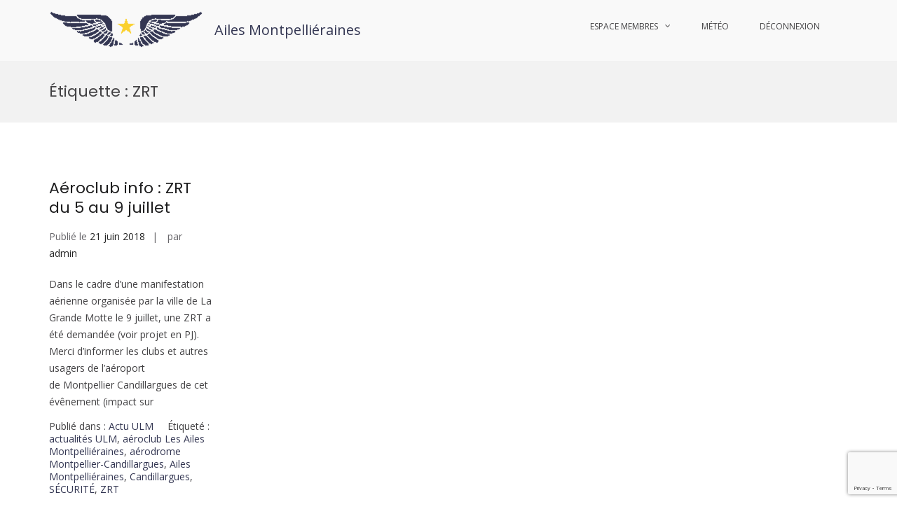

--- FILE ---
content_type: text/html; charset=utf-8
request_url: https://www.google.com/recaptcha/api2/anchor?ar=1&k=6LfzBqAUAAAAAOzTsehxrUHOGGqjuRXu1J_BBQsS&co=aHR0cHM6Ly93d3cuYWlsZXMtbW9udHBlbGxpZXJhaW5lcy5mcjo0NDM.&hl=en&v=PoyoqOPhxBO7pBk68S4YbpHZ&size=invisible&anchor-ms=20000&execute-ms=30000&cb=ndm46iht1fh2
body_size: 49025
content:
<!DOCTYPE HTML><html dir="ltr" lang="en"><head><meta http-equiv="Content-Type" content="text/html; charset=UTF-8">
<meta http-equiv="X-UA-Compatible" content="IE=edge">
<title>reCAPTCHA</title>
<style type="text/css">
/* cyrillic-ext */
@font-face {
  font-family: 'Roboto';
  font-style: normal;
  font-weight: 400;
  font-stretch: 100%;
  src: url(//fonts.gstatic.com/s/roboto/v48/KFO7CnqEu92Fr1ME7kSn66aGLdTylUAMa3GUBHMdazTgWw.woff2) format('woff2');
  unicode-range: U+0460-052F, U+1C80-1C8A, U+20B4, U+2DE0-2DFF, U+A640-A69F, U+FE2E-FE2F;
}
/* cyrillic */
@font-face {
  font-family: 'Roboto';
  font-style: normal;
  font-weight: 400;
  font-stretch: 100%;
  src: url(//fonts.gstatic.com/s/roboto/v48/KFO7CnqEu92Fr1ME7kSn66aGLdTylUAMa3iUBHMdazTgWw.woff2) format('woff2');
  unicode-range: U+0301, U+0400-045F, U+0490-0491, U+04B0-04B1, U+2116;
}
/* greek-ext */
@font-face {
  font-family: 'Roboto';
  font-style: normal;
  font-weight: 400;
  font-stretch: 100%;
  src: url(//fonts.gstatic.com/s/roboto/v48/KFO7CnqEu92Fr1ME7kSn66aGLdTylUAMa3CUBHMdazTgWw.woff2) format('woff2');
  unicode-range: U+1F00-1FFF;
}
/* greek */
@font-face {
  font-family: 'Roboto';
  font-style: normal;
  font-weight: 400;
  font-stretch: 100%;
  src: url(//fonts.gstatic.com/s/roboto/v48/KFO7CnqEu92Fr1ME7kSn66aGLdTylUAMa3-UBHMdazTgWw.woff2) format('woff2');
  unicode-range: U+0370-0377, U+037A-037F, U+0384-038A, U+038C, U+038E-03A1, U+03A3-03FF;
}
/* math */
@font-face {
  font-family: 'Roboto';
  font-style: normal;
  font-weight: 400;
  font-stretch: 100%;
  src: url(//fonts.gstatic.com/s/roboto/v48/KFO7CnqEu92Fr1ME7kSn66aGLdTylUAMawCUBHMdazTgWw.woff2) format('woff2');
  unicode-range: U+0302-0303, U+0305, U+0307-0308, U+0310, U+0312, U+0315, U+031A, U+0326-0327, U+032C, U+032F-0330, U+0332-0333, U+0338, U+033A, U+0346, U+034D, U+0391-03A1, U+03A3-03A9, U+03B1-03C9, U+03D1, U+03D5-03D6, U+03F0-03F1, U+03F4-03F5, U+2016-2017, U+2034-2038, U+203C, U+2040, U+2043, U+2047, U+2050, U+2057, U+205F, U+2070-2071, U+2074-208E, U+2090-209C, U+20D0-20DC, U+20E1, U+20E5-20EF, U+2100-2112, U+2114-2115, U+2117-2121, U+2123-214F, U+2190, U+2192, U+2194-21AE, U+21B0-21E5, U+21F1-21F2, U+21F4-2211, U+2213-2214, U+2216-22FF, U+2308-230B, U+2310, U+2319, U+231C-2321, U+2336-237A, U+237C, U+2395, U+239B-23B7, U+23D0, U+23DC-23E1, U+2474-2475, U+25AF, U+25B3, U+25B7, U+25BD, U+25C1, U+25CA, U+25CC, U+25FB, U+266D-266F, U+27C0-27FF, U+2900-2AFF, U+2B0E-2B11, U+2B30-2B4C, U+2BFE, U+3030, U+FF5B, U+FF5D, U+1D400-1D7FF, U+1EE00-1EEFF;
}
/* symbols */
@font-face {
  font-family: 'Roboto';
  font-style: normal;
  font-weight: 400;
  font-stretch: 100%;
  src: url(//fonts.gstatic.com/s/roboto/v48/KFO7CnqEu92Fr1ME7kSn66aGLdTylUAMaxKUBHMdazTgWw.woff2) format('woff2');
  unicode-range: U+0001-000C, U+000E-001F, U+007F-009F, U+20DD-20E0, U+20E2-20E4, U+2150-218F, U+2190, U+2192, U+2194-2199, U+21AF, U+21E6-21F0, U+21F3, U+2218-2219, U+2299, U+22C4-22C6, U+2300-243F, U+2440-244A, U+2460-24FF, U+25A0-27BF, U+2800-28FF, U+2921-2922, U+2981, U+29BF, U+29EB, U+2B00-2BFF, U+4DC0-4DFF, U+FFF9-FFFB, U+10140-1018E, U+10190-1019C, U+101A0, U+101D0-101FD, U+102E0-102FB, U+10E60-10E7E, U+1D2C0-1D2D3, U+1D2E0-1D37F, U+1F000-1F0FF, U+1F100-1F1AD, U+1F1E6-1F1FF, U+1F30D-1F30F, U+1F315, U+1F31C, U+1F31E, U+1F320-1F32C, U+1F336, U+1F378, U+1F37D, U+1F382, U+1F393-1F39F, U+1F3A7-1F3A8, U+1F3AC-1F3AF, U+1F3C2, U+1F3C4-1F3C6, U+1F3CA-1F3CE, U+1F3D4-1F3E0, U+1F3ED, U+1F3F1-1F3F3, U+1F3F5-1F3F7, U+1F408, U+1F415, U+1F41F, U+1F426, U+1F43F, U+1F441-1F442, U+1F444, U+1F446-1F449, U+1F44C-1F44E, U+1F453, U+1F46A, U+1F47D, U+1F4A3, U+1F4B0, U+1F4B3, U+1F4B9, U+1F4BB, U+1F4BF, U+1F4C8-1F4CB, U+1F4D6, U+1F4DA, U+1F4DF, U+1F4E3-1F4E6, U+1F4EA-1F4ED, U+1F4F7, U+1F4F9-1F4FB, U+1F4FD-1F4FE, U+1F503, U+1F507-1F50B, U+1F50D, U+1F512-1F513, U+1F53E-1F54A, U+1F54F-1F5FA, U+1F610, U+1F650-1F67F, U+1F687, U+1F68D, U+1F691, U+1F694, U+1F698, U+1F6AD, U+1F6B2, U+1F6B9-1F6BA, U+1F6BC, U+1F6C6-1F6CF, U+1F6D3-1F6D7, U+1F6E0-1F6EA, U+1F6F0-1F6F3, U+1F6F7-1F6FC, U+1F700-1F7FF, U+1F800-1F80B, U+1F810-1F847, U+1F850-1F859, U+1F860-1F887, U+1F890-1F8AD, U+1F8B0-1F8BB, U+1F8C0-1F8C1, U+1F900-1F90B, U+1F93B, U+1F946, U+1F984, U+1F996, U+1F9E9, U+1FA00-1FA6F, U+1FA70-1FA7C, U+1FA80-1FA89, U+1FA8F-1FAC6, U+1FACE-1FADC, U+1FADF-1FAE9, U+1FAF0-1FAF8, U+1FB00-1FBFF;
}
/* vietnamese */
@font-face {
  font-family: 'Roboto';
  font-style: normal;
  font-weight: 400;
  font-stretch: 100%;
  src: url(//fonts.gstatic.com/s/roboto/v48/KFO7CnqEu92Fr1ME7kSn66aGLdTylUAMa3OUBHMdazTgWw.woff2) format('woff2');
  unicode-range: U+0102-0103, U+0110-0111, U+0128-0129, U+0168-0169, U+01A0-01A1, U+01AF-01B0, U+0300-0301, U+0303-0304, U+0308-0309, U+0323, U+0329, U+1EA0-1EF9, U+20AB;
}
/* latin-ext */
@font-face {
  font-family: 'Roboto';
  font-style: normal;
  font-weight: 400;
  font-stretch: 100%;
  src: url(//fonts.gstatic.com/s/roboto/v48/KFO7CnqEu92Fr1ME7kSn66aGLdTylUAMa3KUBHMdazTgWw.woff2) format('woff2');
  unicode-range: U+0100-02BA, U+02BD-02C5, U+02C7-02CC, U+02CE-02D7, U+02DD-02FF, U+0304, U+0308, U+0329, U+1D00-1DBF, U+1E00-1E9F, U+1EF2-1EFF, U+2020, U+20A0-20AB, U+20AD-20C0, U+2113, U+2C60-2C7F, U+A720-A7FF;
}
/* latin */
@font-face {
  font-family: 'Roboto';
  font-style: normal;
  font-weight: 400;
  font-stretch: 100%;
  src: url(//fonts.gstatic.com/s/roboto/v48/KFO7CnqEu92Fr1ME7kSn66aGLdTylUAMa3yUBHMdazQ.woff2) format('woff2');
  unicode-range: U+0000-00FF, U+0131, U+0152-0153, U+02BB-02BC, U+02C6, U+02DA, U+02DC, U+0304, U+0308, U+0329, U+2000-206F, U+20AC, U+2122, U+2191, U+2193, U+2212, U+2215, U+FEFF, U+FFFD;
}
/* cyrillic-ext */
@font-face {
  font-family: 'Roboto';
  font-style: normal;
  font-weight: 500;
  font-stretch: 100%;
  src: url(//fonts.gstatic.com/s/roboto/v48/KFO7CnqEu92Fr1ME7kSn66aGLdTylUAMa3GUBHMdazTgWw.woff2) format('woff2');
  unicode-range: U+0460-052F, U+1C80-1C8A, U+20B4, U+2DE0-2DFF, U+A640-A69F, U+FE2E-FE2F;
}
/* cyrillic */
@font-face {
  font-family: 'Roboto';
  font-style: normal;
  font-weight: 500;
  font-stretch: 100%;
  src: url(//fonts.gstatic.com/s/roboto/v48/KFO7CnqEu92Fr1ME7kSn66aGLdTylUAMa3iUBHMdazTgWw.woff2) format('woff2');
  unicode-range: U+0301, U+0400-045F, U+0490-0491, U+04B0-04B1, U+2116;
}
/* greek-ext */
@font-face {
  font-family: 'Roboto';
  font-style: normal;
  font-weight: 500;
  font-stretch: 100%;
  src: url(//fonts.gstatic.com/s/roboto/v48/KFO7CnqEu92Fr1ME7kSn66aGLdTylUAMa3CUBHMdazTgWw.woff2) format('woff2');
  unicode-range: U+1F00-1FFF;
}
/* greek */
@font-face {
  font-family: 'Roboto';
  font-style: normal;
  font-weight: 500;
  font-stretch: 100%;
  src: url(//fonts.gstatic.com/s/roboto/v48/KFO7CnqEu92Fr1ME7kSn66aGLdTylUAMa3-UBHMdazTgWw.woff2) format('woff2');
  unicode-range: U+0370-0377, U+037A-037F, U+0384-038A, U+038C, U+038E-03A1, U+03A3-03FF;
}
/* math */
@font-face {
  font-family: 'Roboto';
  font-style: normal;
  font-weight: 500;
  font-stretch: 100%;
  src: url(//fonts.gstatic.com/s/roboto/v48/KFO7CnqEu92Fr1ME7kSn66aGLdTylUAMawCUBHMdazTgWw.woff2) format('woff2');
  unicode-range: U+0302-0303, U+0305, U+0307-0308, U+0310, U+0312, U+0315, U+031A, U+0326-0327, U+032C, U+032F-0330, U+0332-0333, U+0338, U+033A, U+0346, U+034D, U+0391-03A1, U+03A3-03A9, U+03B1-03C9, U+03D1, U+03D5-03D6, U+03F0-03F1, U+03F4-03F5, U+2016-2017, U+2034-2038, U+203C, U+2040, U+2043, U+2047, U+2050, U+2057, U+205F, U+2070-2071, U+2074-208E, U+2090-209C, U+20D0-20DC, U+20E1, U+20E5-20EF, U+2100-2112, U+2114-2115, U+2117-2121, U+2123-214F, U+2190, U+2192, U+2194-21AE, U+21B0-21E5, U+21F1-21F2, U+21F4-2211, U+2213-2214, U+2216-22FF, U+2308-230B, U+2310, U+2319, U+231C-2321, U+2336-237A, U+237C, U+2395, U+239B-23B7, U+23D0, U+23DC-23E1, U+2474-2475, U+25AF, U+25B3, U+25B7, U+25BD, U+25C1, U+25CA, U+25CC, U+25FB, U+266D-266F, U+27C0-27FF, U+2900-2AFF, U+2B0E-2B11, U+2B30-2B4C, U+2BFE, U+3030, U+FF5B, U+FF5D, U+1D400-1D7FF, U+1EE00-1EEFF;
}
/* symbols */
@font-face {
  font-family: 'Roboto';
  font-style: normal;
  font-weight: 500;
  font-stretch: 100%;
  src: url(//fonts.gstatic.com/s/roboto/v48/KFO7CnqEu92Fr1ME7kSn66aGLdTylUAMaxKUBHMdazTgWw.woff2) format('woff2');
  unicode-range: U+0001-000C, U+000E-001F, U+007F-009F, U+20DD-20E0, U+20E2-20E4, U+2150-218F, U+2190, U+2192, U+2194-2199, U+21AF, U+21E6-21F0, U+21F3, U+2218-2219, U+2299, U+22C4-22C6, U+2300-243F, U+2440-244A, U+2460-24FF, U+25A0-27BF, U+2800-28FF, U+2921-2922, U+2981, U+29BF, U+29EB, U+2B00-2BFF, U+4DC0-4DFF, U+FFF9-FFFB, U+10140-1018E, U+10190-1019C, U+101A0, U+101D0-101FD, U+102E0-102FB, U+10E60-10E7E, U+1D2C0-1D2D3, U+1D2E0-1D37F, U+1F000-1F0FF, U+1F100-1F1AD, U+1F1E6-1F1FF, U+1F30D-1F30F, U+1F315, U+1F31C, U+1F31E, U+1F320-1F32C, U+1F336, U+1F378, U+1F37D, U+1F382, U+1F393-1F39F, U+1F3A7-1F3A8, U+1F3AC-1F3AF, U+1F3C2, U+1F3C4-1F3C6, U+1F3CA-1F3CE, U+1F3D4-1F3E0, U+1F3ED, U+1F3F1-1F3F3, U+1F3F5-1F3F7, U+1F408, U+1F415, U+1F41F, U+1F426, U+1F43F, U+1F441-1F442, U+1F444, U+1F446-1F449, U+1F44C-1F44E, U+1F453, U+1F46A, U+1F47D, U+1F4A3, U+1F4B0, U+1F4B3, U+1F4B9, U+1F4BB, U+1F4BF, U+1F4C8-1F4CB, U+1F4D6, U+1F4DA, U+1F4DF, U+1F4E3-1F4E6, U+1F4EA-1F4ED, U+1F4F7, U+1F4F9-1F4FB, U+1F4FD-1F4FE, U+1F503, U+1F507-1F50B, U+1F50D, U+1F512-1F513, U+1F53E-1F54A, U+1F54F-1F5FA, U+1F610, U+1F650-1F67F, U+1F687, U+1F68D, U+1F691, U+1F694, U+1F698, U+1F6AD, U+1F6B2, U+1F6B9-1F6BA, U+1F6BC, U+1F6C6-1F6CF, U+1F6D3-1F6D7, U+1F6E0-1F6EA, U+1F6F0-1F6F3, U+1F6F7-1F6FC, U+1F700-1F7FF, U+1F800-1F80B, U+1F810-1F847, U+1F850-1F859, U+1F860-1F887, U+1F890-1F8AD, U+1F8B0-1F8BB, U+1F8C0-1F8C1, U+1F900-1F90B, U+1F93B, U+1F946, U+1F984, U+1F996, U+1F9E9, U+1FA00-1FA6F, U+1FA70-1FA7C, U+1FA80-1FA89, U+1FA8F-1FAC6, U+1FACE-1FADC, U+1FADF-1FAE9, U+1FAF0-1FAF8, U+1FB00-1FBFF;
}
/* vietnamese */
@font-face {
  font-family: 'Roboto';
  font-style: normal;
  font-weight: 500;
  font-stretch: 100%;
  src: url(//fonts.gstatic.com/s/roboto/v48/KFO7CnqEu92Fr1ME7kSn66aGLdTylUAMa3OUBHMdazTgWw.woff2) format('woff2');
  unicode-range: U+0102-0103, U+0110-0111, U+0128-0129, U+0168-0169, U+01A0-01A1, U+01AF-01B0, U+0300-0301, U+0303-0304, U+0308-0309, U+0323, U+0329, U+1EA0-1EF9, U+20AB;
}
/* latin-ext */
@font-face {
  font-family: 'Roboto';
  font-style: normal;
  font-weight: 500;
  font-stretch: 100%;
  src: url(//fonts.gstatic.com/s/roboto/v48/KFO7CnqEu92Fr1ME7kSn66aGLdTylUAMa3KUBHMdazTgWw.woff2) format('woff2');
  unicode-range: U+0100-02BA, U+02BD-02C5, U+02C7-02CC, U+02CE-02D7, U+02DD-02FF, U+0304, U+0308, U+0329, U+1D00-1DBF, U+1E00-1E9F, U+1EF2-1EFF, U+2020, U+20A0-20AB, U+20AD-20C0, U+2113, U+2C60-2C7F, U+A720-A7FF;
}
/* latin */
@font-face {
  font-family: 'Roboto';
  font-style: normal;
  font-weight: 500;
  font-stretch: 100%;
  src: url(//fonts.gstatic.com/s/roboto/v48/KFO7CnqEu92Fr1ME7kSn66aGLdTylUAMa3yUBHMdazQ.woff2) format('woff2');
  unicode-range: U+0000-00FF, U+0131, U+0152-0153, U+02BB-02BC, U+02C6, U+02DA, U+02DC, U+0304, U+0308, U+0329, U+2000-206F, U+20AC, U+2122, U+2191, U+2193, U+2212, U+2215, U+FEFF, U+FFFD;
}
/* cyrillic-ext */
@font-face {
  font-family: 'Roboto';
  font-style: normal;
  font-weight: 900;
  font-stretch: 100%;
  src: url(//fonts.gstatic.com/s/roboto/v48/KFO7CnqEu92Fr1ME7kSn66aGLdTylUAMa3GUBHMdazTgWw.woff2) format('woff2');
  unicode-range: U+0460-052F, U+1C80-1C8A, U+20B4, U+2DE0-2DFF, U+A640-A69F, U+FE2E-FE2F;
}
/* cyrillic */
@font-face {
  font-family: 'Roboto';
  font-style: normal;
  font-weight: 900;
  font-stretch: 100%;
  src: url(//fonts.gstatic.com/s/roboto/v48/KFO7CnqEu92Fr1ME7kSn66aGLdTylUAMa3iUBHMdazTgWw.woff2) format('woff2');
  unicode-range: U+0301, U+0400-045F, U+0490-0491, U+04B0-04B1, U+2116;
}
/* greek-ext */
@font-face {
  font-family: 'Roboto';
  font-style: normal;
  font-weight: 900;
  font-stretch: 100%;
  src: url(//fonts.gstatic.com/s/roboto/v48/KFO7CnqEu92Fr1ME7kSn66aGLdTylUAMa3CUBHMdazTgWw.woff2) format('woff2');
  unicode-range: U+1F00-1FFF;
}
/* greek */
@font-face {
  font-family: 'Roboto';
  font-style: normal;
  font-weight: 900;
  font-stretch: 100%;
  src: url(//fonts.gstatic.com/s/roboto/v48/KFO7CnqEu92Fr1ME7kSn66aGLdTylUAMa3-UBHMdazTgWw.woff2) format('woff2');
  unicode-range: U+0370-0377, U+037A-037F, U+0384-038A, U+038C, U+038E-03A1, U+03A3-03FF;
}
/* math */
@font-face {
  font-family: 'Roboto';
  font-style: normal;
  font-weight: 900;
  font-stretch: 100%;
  src: url(//fonts.gstatic.com/s/roboto/v48/KFO7CnqEu92Fr1ME7kSn66aGLdTylUAMawCUBHMdazTgWw.woff2) format('woff2');
  unicode-range: U+0302-0303, U+0305, U+0307-0308, U+0310, U+0312, U+0315, U+031A, U+0326-0327, U+032C, U+032F-0330, U+0332-0333, U+0338, U+033A, U+0346, U+034D, U+0391-03A1, U+03A3-03A9, U+03B1-03C9, U+03D1, U+03D5-03D6, U+03F0-03F1, U+03F4-03F5, U+2016-2017, U+2034-2038, U+203C, U+2040, U+2043, U+2047, U+2050, U+2057, U+205F, U+2070-2071, U+2074-208E, U+2090-209C, U+20D0-20DC, U+20E1, U+20E5-20EF, U+2100-2112, U+2114-2115, U+2117-2121, U+2123-214F, U+2190, U+2192, U+2194-21AE, U+21B0-21E5, U+21F1-21F2, U+21F4-2211, U+2213-2214, U+2216-22FF, U+2308-230B, U+2310, U+2319, U+231C-2321, U+2336-237A, U+237C, U+2395, U+239B-23B7, U+23D0, U+23DC-23E1, U+2474-2475, U+25AF, U+25B3, U+25B7, U+25BD, U+25C1, U+25CA, U+25CC, U+25FB, U+266D-266F, U+27C0-27FF, U+2900-2AFF, U+2B0E-2B11, U+2B30-2B4C, U+2BFE, U+3030, U+FF5B, U+FF5D, U+1D400-1D7FF, U+1EE00-1EEFF;
}
/* symbols */
@font-face {
  font-family: 'Roboto';
  font-style: normal;
  font-weight: 900;
  font-stretch: 100%;
  src: url(//fonts.gstatic.com/s/roboto/v48/KFO7CnqEu92Fr1ME7kSn66aGLdTylUAMaxKUBHMdazTgWw.woff2) format('woff2');
  unicode-range: U+0001-000C, U+000E-001F, U+007F-009F, U+20DD-20E0, U+20E2-20E4, U+2150-218F, U+2190, U+2192, U+2194-2199, U+21AF, U+21E6-21F0, U+21F3, U+2218-2219, U+2299, U+22C4-22C6, U+2300-243F, U+2440-244A, U+2460-24FF, U+25A0-27BF, U+2800-28FF, U+2921-2922, U+2981, U+29BF, U+29EB, U+2B00-2BFF, U+4DC0-4DFF, U+FFF9-FFFB, U+10140-1018E, U+10190-1019C, U+101A0, U+101D0-101FD, U+102E0-102FB, U+10E60-10E7E, U+1D2C0-1D2D3, U+1D2E0-1D37F, U+1F000-1F0FF, U+1F100-1F1AD, U+1F1E6-1F1FF, U+1F30D-1F30F, U+1F315, U+1F31C, U+1F31E, U+1F320-1F32C, U+1F336, U+1F378, U+1F37D, U+1F382, U+1F393-1F39F, U+1F3A7-1F3A8, U+1F3AC-1F3AF, U+1F3C2, U+1F3C4-1F3C6, U+1F3CA-1F3CE, U+1F3D4-1F3E0, U+1F3ED, U+1F3F1-1F3F3, U+1F3F5-1F3F7, U+1F408, U+1F415, U+1F41F, U+1F426, U+1F43F, U+1F441-1F442, U+1F444, U+1F446-1F449, U+1F44C-1F44E, U+1F453, U+1F46A, U+1F47D, U+1F4A3, U+1F4B0, U+1F4B3, U+1F4B9, U+1F4BB, U+1F4BF, U+1F4C8-1F4CB, U+1F4D6, U+1F4DA, U+1F4DF, U+1F4E3-1F4E6, U+1F4EA-1F4ED, U+1F4F7, U+1F4F9-1F4FB, U+1F4FD-1F4FE, U+1F503, U+1F507-1F50B, U+1F50D, U+1F512-1F513, U+1F53E-1F54A, U+1F54F-1F5FA, U+1F610, U+1F650-1F67F, U+1F687, U+1F68D, U+1F691, U+1F694, U+1F698, U+1F6AD, U+1F6B2, U+1F6B9-1F6BA, U+1F6BC, U+1F6C6-1F6CF, U+1F6D3-1F6D7, U+1F6E0-1F6EA, U+1F6F0-1F6F3, U+1F6F7-1F6FC, U+1F700-1F7FF, U+1F800-1F80B, U+1F810-1F847, U+1F850-1F859, U+1F860-1F887, U+1F890-1F8AD, U+1F8B0-1F8BB, U+1F8C0-1F8C1, U+1F900-1F90B, U+1F93B, U+1F946, U+1F984, U+1F996, U+1F9E9, U+1FA00-1FA6F, U+1FA70-1FA7C, U+1FA80-1FA89, U+1FA8F-1FAC6, U+1FACE-1FADC, U+1FADF-1FAE9, U+1FAF0-1FAF8, U+1FB00-1FBFF;
}
/* vietnamese */
@font-face {
  font-family: 'Roboto';
  font-style: normal;
  font-weight: 900;
  font-stretch: 100%;
  src: url(//fonts.gstatic.com/s/roboto/v48/KFO7CnqEu92Fr1ME7kSn66aGLdTylUAMa3OUBHMdazTgWw.woff2) format('woff2');
  unicode-range: U+0102-0103, U+0110-0111, U+0128-0129, U+0168-0169, U+01A0-01A1, U+01AF-01B0, U+0300-0301, U+0303-0304, U+0308-0309, U+0323, U+0329, U+1EA0-1EF9, U+20AB;
}
/* latin-ext */
@font-face {
  font-family: 'Roboto';
  font-style: normal;
  font-weight: 900;
  font-stretch: 100%;
  src: url(//fonts.gstatic.com/s/roboto/v48/KFO7CnqEu92Fr1ME7kSn66aGLdTylUAMa3KUBHMdazTgWw.woff2) format('woff2');
  unicode-range: U+0100-02BA, U+02BD-02C5, U+02C7-02CC, U+02CE-02D7, U+02DD-02FF, U+0304, U+0308, U+0329, U+1D00-1DBF, U+1E00-1E9F, U+1EF2-1EFF, U+2020, U+20A0-20AB, U+20AD-20C0, U+2113, U+2C60-2C7F, U+A720-A7FF;
}
/* latin */
@font-face {
  font-family: 'Roboto';
  font-style: normal;
  font-weight: 900;
  font-stretch: 100%;
  src: url(//fonts.gstatic.com/s/roboto/v48/KFO7CnqEu92Fr1ME7kSn66aGLdTylUAMa3yUBHMdazQ.woff2) format('woff2');
  unicode-range: U+0000-00FF, U+0131, U+0152-0153, U+02BB-02BC, U+02C6, U+02DA, U+02DC, U+0304, U+0308, U+0329, U+2000-206F, U+20AC, U+2122, U+2191, U+2193, U+2212, U+2215, U+FEFF, U+FFFD;
}

</style>
<link rel="stylesheet" type="text/css" href="https://www.gstatic.com/recaptcha/releases/PoyoqOPhxBO7pBk68S4YbpHZ/styles__ltr.css">
<script nonce="UW6NgYcZO52ysZ3P-AyyrQ" type="text/javascript">window['__recaptcha_api'] = 'https://www.google.com/recaptcha/api2/';</script>
<script type="text/javascript" src="https://www.gstatic.com/recaptcha/releases/PoyoqOPhxBO7pBk68S4YbpHZ/recaptcha__en.js" nonce="UW6NgYcZO52ysZ3P-AyyrQ">
      
    </script></head>
<body><div id="rc-anchor-alert" class="rc-anchor-alert"></div>
<input type="hidden" id="recaptcha-token" value="[base64]">
<script type="text/javascript" nonce="UW6NgYcZO52ysZ3P-AyyrQ">
      recaptcha.anchor.Main.init("[\x22ainput\x22,[\x22bgdata\x22,\x22\x22,\[base64]/[base64]/bmV3IFpbdF0obVswXSk6Sz09Mj9uZXcgWlt0XShtWzBdLG1bMV0pOks9PTM/bmV3IFpbdF0obVswXSxtWzFdLG1bMl0pOks9PTQ/[base64]/[base64]/[base64]/[base64]/[base64]/[base64]/[base64]/[base64]/[base64]/[base64]/[base64]/[base64]/[base64]/[base64]\\u003d\\u003d\x22,\[base64]\\u003d\\u003d\x22,\x22w6UoKcO5SjNCRMOnwp1TWsK0w6nDu1rCnsKgwpwkw6hSPcOQw4EIbH0IZwFRw7cGYwfDq34bw5jDhMKzSGweRsKtCcKvLhZbwo/Ct0x1eQdxEcK1wo3DrB4awrxnw7RfMFTDhlnCs8KHPsKewqDDg8OXwpTDscObOCPCnsKpQwvCk8OxwqdxworDjsKzwqJUUsOjwrxewqkkwrDDuGEpw5B4XsOhwrwbIsOPw4fCr8OGw5Y/[base64]/Dj8O9wp7CtcOlYgg3w4zCtMOhw4XDpCIPNDRuw4/DjcOxGm/[base64]/DiRBCwqhhw65lwqbCqsKMwogxGsKVSTPCjC/CqiXCsgDDiWUfw5/DmcK1OjIew48HfMO9woEqY8O5SVxnQMONF8OFSMOUwrTCnGzCkHwuB8ONAQjCqsK5wrLDv2Vewo59HsOLB8Ofw7HDpyRsw4HDk0pGw6DCosK8wrDDrcOZwonCnVzDhyhHw5/CoCXCo8KABVYBw5nDjcK/PnbClcKtw4UWN0TDvnTCnMKFwrLCmyEhwrPCujzCjsOxw54owo4Hw7/DoBMeFsKDw7bDj2geBcOfZcKXNw7DisKVWCzCgcKlw60rwokuLQHCisOYwr0/R8OQwrA/a8O1YcOwPMOKCTZSw6khwoFKw7zDiXvDuSrChsOfwpvCo8KvKsKHw4vCggnDmcOldcOHXGwfCywlAMKBwo3CvgIZw7HCpkfCsAfCsQVvwrfDnsKcw7dgAk89w4DCrU/[base64]/NSErKzPDvcOwJQLDnsKDwoUew7/CihsEw7FKw4zCuSPCmcOIw4TCgsOFIsO7B8K8CMKCJMKVw6l8ZMOUwp3DuEFrdcO2b8K9WsOmH8O2KTnCicKDwrkKcD/[base64]/[base64]/G8K1wr9kw4TDsMKNwp8pwoQbfsKcUnfCmTN1P8OZCT01w5/Cg8OtaMKPOlofwqpAasKNd8KrwrU3wqPCmMOyXnYFw5MSw7rChwrCh8KjbcOCGyDCsMOwwopKw74Pw6/DiUfDm0Rsw7ggJj3DlyoDB8Oawp7DvksTw53CrsOfXGwhw63CucOiwoHDqcOkXR1OwokWwofCsyckTwnDlhLCm8OOwo/CiDYIJcKlXcKRwo3Dq0TDqUXCt8K/fQsNw6I/E2nDlsKSCMOFw7zCtFfCncKow7QAH155w7HCosO5wqs7worDlE3DvQTDl2s2w67DgsKgw5/[base64]/DniMywoIyK1Rywr3DjwrCicKSPH5lw5ZdLm3CmMODw6bCh8KowrHDncKGw7bDkHk5wpTCtlnCm8KDwqIebi/DkMO9wpPCuMKHwpxuwqHDkDgOfU3DgBTChFEWb3DDhx0AwpTDuDULBsOVEn1XJMKewrfDj8Omw47DoVt1a8K/E8KqH8OVw54jAcOOH8OpwrTDrxnCjMOWwrNwwqHChwcxGXzChcOxwoZpGH8Cw6taw7NhZsOMw5nCuUodw6U+Hj3DrMOxwrZxwoDDhcKne8O8QxJXczxuD8KJwqTCp8KXaSZOw5kaw7jDoMOkw70Xw5bDj34mw6XCimbCoW3CisO/wrwSwr3DisOJwosrwpjDiMOtw5DDscOMYcONLEzDrUINwqvCu8OFw5J6wq7DgcK4w5l4J2PDhMOcw4NSwokgwonCsS1sw6YGwpvCjUFvwoF/PlnDh8Kzw4YPN30DwrHDlsOMF0wLLcKpw4g/[base64]/wp/[base64]/Cn8KNN8OiSlPDjA/[base64]/[base64]/[base64]/DoBVxw7dWWk3Cq3zCrMKWw6V4IXghw5LCssK0w4/CocKAEHkrw6gPwqd5PCJuScKtejXDl8Ojw5LCg8Kiwp/[base64]/w7Ejw79XagMTcMOew7wwa8Omw4zDlMO+w5cFNBrCk8OrNMKwwqrDuE/[base64]/[base64]/CgATCvj5sQ2V6wo3Cr8OnSVPDkcK+NR3CkcO5alrDglPDgizDrF/[base64]/[base64]/[base64]/Cr8OCasKAw6x/Y1DDsmTCsnl9CMKsCMODw6vCtnjDs8KwGsKDAGXCu8KAAU8/[base64]/[base64]/c8Ktwr7Du8KPw4VHw64sw7DCrG7Dpj5KLsOsw5jDjsK4ACwiVMK8wrkOwrLCpVbDvMK8cB1Pwok0wpg/VsKubl8UfcO6DsOnw7nCkUBPwpEEw77Dimgbw586w43Dg8OuXMKhw5bDtC1bw6pSLDMnw6XDhMKmw6/[base64]/CuMKIPcOfwoXDhjjDqcK7wpjCtcK/w7/[base64]/DrmRNwppIfyNFFsKVc8OxFxVkfSBZAcK4wqzDhwTCk8OSw6jDui3CscOrwpRvMnjCvsOnKMKzKDUsw61Fw5TDh8Kqw5PChMKIw5FrV8Ouw4FpW8OcH2U4c1DCmi3CkT3Dl8KGwrjCjcKMwo/Dmj9hb8KuWyfDh8KQwpFPPFDDq1PDsU3Dm8OIw5XDocK3w4A+P0HCqWzCrh06VcK/wpjDqyjChVfCsXpOOcOuwrElFCcLOcKpwrwIw7rCiMOkw4BswpbDnT98woLDuxzCocKJwoZMM3vCvHXDvU7CvgzDlsO3wp5IwqPClX19F8KfYx7CkwpzEzTCqC3DvsOJw6jCucOMwpbDsQnCmH0vZcOkw4jCp8OKeMOew5M1woLDg8K5woRMw5Myw5NQDMOdwrNNMMO/[base64]/Dknwrwr/DiGYYf8KyJcOyScKCcMKQw7NcDMKjw7kRwpvCvglLwrUCCMK2wpM+ADhFwrk4L3LClXJzwrZEAcOZw5zCkcKePUtWwppdGx7CuxbDsMKvw7Ahwo5lw7/[base64]/CocKhRTI1XUNVG8KwWcO2GVPCtRwwBMKRNcO5YUcpwr/Dt8OAXsKCwp5kelrDvXhzeV/[base64]/DsKRPU0qwo/Dj8KxTy3CsgJtScKsfnPDgcKQwpc4DMKvwqdBw7zDhMOqUzgCw5zCs8KFNEI7w7bDqR7CjmTCq8OdFsODbDI1w7HCuTvCqhrCuSh8w4tbL8Kcwp/CgBIEwolrwox5HsOKw4cnRADCvTfCkcKiw41rd8KqwpBbw6Rnwrg/w7Rawrlpw7jCksKIAGTClWBJw5sKwrjCpX3CjlJhwqZuw719w58Mw53DgwEgNsKUfcOpwr7DusO2w6s+wqHDmcOgw5DDtl86w6Yqw5/DiX3CvHXDnwXCs3bCssKxw5XDucOLGHpDwqJ4w73Dj0/DkcK/[base64]/CvmMvY2DCq8OSCsKvwoh5ZVzCpcK0wprDuFsTeQrDvsOlVsKCwrTCjxwdwpBKwojDo8OfMMODwpzCjHjCu2IKw7TClk8Rwr3Cg8OswpnCt8KuGcOowpTCtWLClWbCuXV0w7/DmFnCs8K0OCUgQMOTwoPDgABhZhnDocOzOcOLwp/[base64]/DqA7CiwFGRVQEPjTDncOSM1cKw4/CjBLCgE7CmsKTwqjDssOzVB/[base64]/Ch1HCgMKcSR/CmxJnwrLDl8KJw75YwoBfIMKOPCF/YkB3C8K9CsKxwp9reSfCmcOxIFTCjcOuwozDhcKfw70aVcKpK8O2LsO7R2IBw7QOOBrCtcKyw6YPw5AaeghkwqLDpg3DucOLw5ttwqF2T8KdHMKYwpo7w5xSwoTDhD7DscKXFQJYwpDDijXDnHXDjH3Dr0nDuDPCg8Ogwo1/U8OKA1BQeMK+f8K8QT9xI1nCi3bDtMKPw7/CthcJwrk6SyMlw7ZMw61MwqjCuj/[base64]/DncO3b8KeIgosw79sZ8OuwokjVcKYwrkzw57DjnkfSsKLFXV9M8ODbnLCiH7ChsO5ZwzDjil9wpp4ax8Xw6HDsQnClXJaDk8Iw5HDqDVBwoBKwo51w61DH8Kjw73Dg1HDnsO3wobDgMOHw55UIMO7wqsKw6Ypwp0hcsOeZ8OQw6PDnsKvw5/DgH/DpMOcw5bDu8Kww4tNeCw1wr/CgkbDocKbclxaZcOxCSdQw6bDoMOcwoXDlHN4wr85wphIwqnDo8KGJE82w6TDp8OZdcO6wpBrCC3Ci8OvMTMzw6FjZsKfwrLDnB/CrmbDhsOfG1PCs8Okw7nDpcKhYDfCtcKTwoIWWR/[base64]/w4PCihDCjsK8N8Ovf8KiwpTCsAMnOwFsKS/CjFvCgT3DuFnCoUsrPlE0SMKeWBjCvlPDlEjDpsOMwoTDmsOnLcK2wo4MF8OuDcO2wozCrF3CjylhMsKwwrUGXCVOQ2sTPsOdW3nDqcOVw7xjw5RMwokcDQfDvgjCkcOPw6nCsVAww47Cl196w5jCjxTDklIWMD7DlsKvw63Cq8KKwp1/[base64]/DlMKROVdQw6XDs8KRw5bClMOkw7pPw4LCp8KywrHDmsOCV1NOw7dyAMOIw5/DkFHDm8O7w6omwohMM8OmIsOJR1bDpcKvwr3DsFg0dAQzw4AySsK4w7zCvcOaJGllw5B2CcO0SGjCscK3wqF2PcOFclTDjcKWW8KRKlB/UMKIDzUkARQrwqfDpcOFBMKPwpNYOT/[base64]/CngjDusKvwqLDlHLDvsONH8KpYcKpaxMBwo1PPEkcw5Mawq/CvsKlwrpzGAHCpcO7wp/Dj3XDrcOyw7l8OcOlwq1WK8O6USHCmwN9wpdbFh/Ds3vDiFnCq8OjFMOYLlLDr8K8w6/DgHBJwprCssOYwoDCocO2WcKsP11ySMKHw74iWjDCnUrCgGzDvMOmD0VmwpRGJClkU8K9woDCncO0T3DCsHFxXhNdCXnDvg8AOmXCq3TDpjEkFH/CpsKHwofCpcKtwrHCsEE6w4TCpMKcwr4QE8OrWMKcw6otw4t0w7vDq8OywqR+I2BrecK5fwwyw5BZwrJoXCd+LzrCsW3CqcKrwqJgED4Swp7DtcO/w4Qzw6LCoMODwospcsOGXmHDoCEpa0bDqFrDvcOnwq0vwrkMJjBwwpbCkAduB1dbacOUw4fDjwjDgcOAGcOjOht3WSTCiFzDscOBw77Cn2zCpsK/DMKLw6omw7/[base64]/[base64]/DmcKVwqlgwofDiMKQNcOJWMKWwrA+wrM8MUrDmMO3wqbCkcORFHnCuMKhwrbDqhQew64Cw5Ubw55QUShIw4XDjsOVWzg/w6x3aBJ4GcKJTsObwrgSMU/CucOsdlTCsGgyacO2f3PDiMOkXcK5XmM5S0zDlcOkHGp/wqnCjBrCpcK6Oy/Dj8OYCGhpwpBWwrMGwq0Sw7M1HcOna3HDssK/FMO8MGdjwrvDlk3CuMO4w5FVw7xZZ8K1w4xKw7h2wo7DocOywqMaF3M3w5HDscK8YsK7VAjCuhNKwqfDh8KIwrUESCJdw4TCosOeKRUYwo3DpsKlGcOQw4TDiztcW17DucOxNcKuw5HDkDzCisK/wp7Ci8OWWn4jbcKAwrcHwp/[base64]/worCoMO6w7jCpcKHw5nCtMO8ET90w5kkLMOKO23DgMKLXVnDt0QZVsKfN8KPdcKrw61fw4IHw6ZZw6EvMF4HNxPCkXg3w4LDjcO5TADDkF/Dv8OSwpI5wr7DhE7CrMO4E8KXYTgNOsKSU8KrFWLDv0rDkgtROsKOwqHCi8K0wq3ClBfDrsOKwojDv0HCtxhGw5Mow7pIw7lrw6zCvsKpw4bDjsKVwqUsWGApK2fCn8OVwqQTCsKYQGMQw4s6w7rDt8KqwoABw6ZFwrfCjcO5w4/CgcOTw40iKkrCun7CtR9rw685w7kmw67DjVsSwpUmTcKuccOowqLDtSRqRcK4HMOvwp18w65Nw6dAw4jDrwAGwot+bRhjKsK3f8OiwprCtFsIQsKdZXVVeVdbPUcYw53ChMK1w6t+w4VNDhE7WMOvw4NSw6oewqDDqAl/[base64]/CssK9wo/DusKEcMOQwpZtw4XDjMO5woJ+w5rCmcKvdcOkw5YTf8OMXwJkw5HCs8KPwoJ0OFXDpkLCqRdJWBpTw4nChMOjwobCksKtVMKWwoTDm0AlBsKhwrZ+wpvCm8K1IAnDvsKIw6zDmjQEw7bCpn1ywoMiBsKnw7l+D8OPV8K2AcOSPcOvw6TDihjDr8OQUWoJM1/DssKfR8KPHmANbB0Ww5xZw7V2XsOlwpwZLT8gYsOsGMKLw7jDuCDDjcO2w7/CrljCpj/[base64]/JCQwNMOiwrF0wqjCsE3Du8Oew5t7w7bDpsOIwr54JcOYwophw4rDuMOGckjCij/DkMO3w6xQbwnCosO7NlPDg8OtT8KdPQpIeMK4wofDusK1E2nDrMKFwrI2XhjDt8OJFHbCtMK7Ri7Dh8K1wrZxwrfDjETDuwN/w5NjHMKpwqccw4F4IcKidRMrMUQ6CMKCQ2I0XsOVw6kdej7DnmfCmQUSUSoFw6TCt8KnEcOBw7F9LcK+wqk3bjbCvmDChUBDwp5sw7nCiT/ChMKKw67Dlh3CjA7CqHE5f8OsVMKaw5Y4aVnDhMKtLsKkwrjClVUAw4fDisKpUwBWwr8ZdcKGw5xJw5DDnCjDl1zDgVTDpSg8wptvZRXDrUjCmcK6w45gcW/DiMKAdkUbwpHDqMOVwoHDqAgSSMKIwocMw74ZLsKVLMORZ8Kkw4EyN8OOG8KBacO+w4TCqMKwRTMqWzt/[base64]/Chh1ce1U2w7nCjMKrB8ONJiURwr/[base64]/CnMOowotCw7fCr8OqJhk5w4DCmsKmwp1ZworDicKtw5lCwobCjVfCoWBOGkRuwo4zw6zCuV/CpGfChSRXNlcAWMOsJsOXwpPCmwnCtAXCrMOmX2d4K8KYXysaw48cXHZ0wpMmwpbCjcKDw7bCv8O5TDdww7/CpcODw4lbJ8KJOyTCgMOcw4o7w5AhHiHDgcKlBDhHOwHDmy7CgiMRw5gWwpwhO8ORwpt5cMOSw7UTccOHw4IiJFE7AQxlwqnCuw8TbknCi3ooXsKKVXAjJEJKcB9mG8Onw7PCj8K/[base64]/CggIrYgFWwrLDrU0BwrMZP8K+U8KofTVxwrzDosOAS11PZB3CvcO8ah3CkMKaeSpIWgAtw7h4DFXCr8KJS8KVwrtlwrnCgMK6Y3XDu3p8VnBWKsKUwr/DoVTCjcKSwp8lexZ2wr8xXcKXTMOHw5Z4UEtLZsKRwol4F3VbZi3DsSXDkcOvF8O2w4gYw55uZcOxw6cFdMO4woZZRxHDl8OuAcO9wofDjMKfwrfDkxLCqcOQw7slXMOvEsOMPxvCv27Dg8KWJ2/DpcK8FcKsDG7DrMOefBcdw5PCi8KPBcOfPmHCuyLDlsKUwofDmF0KUHM8w6s0wqYqwozCsljDo8K1woDDnhkXDhwXwpc9CwcYIDLCncOTOcK3OWhqHjjCk8KkOV7Co8OPdl/Dv8O/FMOxw4kHwpkFTDPCmMKPwpvClMOUw6bDrMOvw63CmMOVwp7CmsOSbcOtTA7Dgk7Ct8OUA8OEwpkEEwtjDjfDkFQ/UEHCsDJkw40feUp3c8KHwoPDgsOUwqnCuUbDpX/DhlV5QsOHVsKgwp9eHnrCnUl5w4gpw5/CrBEzwr3CrC7CjGQRH2nDpxrDkDZ+w5MuZsOsLMKCO17DrcOKwprChcKvwqbDisOhHMK0eMO8wrVgwonDncKTwowaw6PDicKWEVvCkhQxwq/DvA/CtTDCs8KkwqIpwqXCvWjCjzhFLsOmwq3CmcONQl7CkMOFwqImw5bCkR/CvsOpasO/wozDucK+wrwrRsKXBMKJw5/DtyHChcORwqTCvGzCjjZcRcOpGsKid8K6wo4YwpnDvysqDcOow4TClEwhCcOXwq/[base64]/[base64]/Cg1V4aThXwqZtfcKYwqkww7fDphkRCsOTHwEcbsO9wr/CtTtswrYWJGnDsnfCvBTChUDDhMK9TsOhwqAHGxFpw75GwqtgwoJuFWfCqsOEHT/DvzsbOcOVw6XDo2ZtSmrDuSnCjcKRwps7wqEqFBlyVsKcwp1Aw5ttw4Rzdh5FTsOxw6ZQw6/DgcOyccOseXlbJcOwbClsLzbClMO/[base64]/ByXDl00IcMKywqkKTcKVw4RRwpUww5rCkMKgwoXDhSbDuRzCmhxOw4FpwpDDosOowo3CnDo+wp3Dt0LCmcKYw60Zw4rCl1bDsTZ0anAmBBDCn8KBw6RJwqvDvgTDpcOewqInw4zCkMKxPcKdbcObRjrDiwp9w7XCicObwoHCmMO+IsOyexE/w7kgR37Dp8Kwwrp6w7vCnlXDimnCjcO3JcOIw7c6w79McE/CrmbDpQdWcR/CgkbDuMKeRw3DvFtgw6bDgcOPw4LCvEBLw4ZRIGHCgQ9Zw7DDh8OzWcKraxkJWkHCpn7DqMOUwofDrsKxwqDDn8O/[base64]/[base64]/e8O+w5hZwqA0w7HDvsOJawrDosOowosRCX7DsMKjEMKpL3bDtBXCksO+MnZiW8O7MMKAD2kaRsOWUsKQUcKPdMOSBzhEDUEwGcOnDUJMVDTDgBVYw4d2fz9te8K3a2XCtXZdw553wqdZcis0w4vCgsK1PWZ+wrgPw7dvw6/CujLCvAjCq8KbUiXDhEfClcOBMMO/w7oIe8KzNR3DlMKGw5TDnELDl3DDjWBBwqzCpm3DkMOlWcKRaglpPl3ClMKFw7l/[base64]/DcOdV8KeJS9ySMKfw6plEXrCu8O7CcOmSsOFe1HDtcOuw5TCscO6OlTDgQ1vwpAww5zDnsKbw7BOwqVNw6zCu8OWwqMDw4gKw6Ylw6bCqMKowpTDswzCosOfCyDDoUbCnCzDpGHCssOlFMOoPcO/[base64]/Cj0bDnT4UXgnClQEkDsOnw741DQnCusOuN8Khw4HDi8Kiw6zCqMO/[base64]/DhTxlw4wHw5JvJMO9woYjYsKAa8OBw4NFbMK+AmzCpy7CjsKfw7QdI8O5wqrDqVXDlMK9U8OHFsKBwpQlLhtxwqJiwrzCg8K2wpAYw4xQNk8oNQ7DqMKBZ8Kbw4PClcKNw74TwocjE8KJP0nCuMO/w6fCjsOFwog1CsKAHRHCvMKqw53DhVJwF8KyBwbDjlzCmsOcKFk+w7AEMcOfwpfCrlFeI1JXwrLCvgrCgMKJw7TCtR/CpcOabhfDhmByw5Ngw7bCiWzDkMOBwojCuMKzeXJ5DsOodSIRwpHDs8OZRX4iwrkhw6/CqMKZX3ANKcOwwqIPAMKJIA8Dw4LDlMO9wr9jScO6cMKcwqY8wq0DbsOMw7M/w5jDhcO/GUrCg8KSw4Riw5BQw4jCpcK2F19DBsOIAsKtC3LDqxjCiMKXwqsAwpZTwqLCng4KQWjCtcKMwoXCpcKNw5/[base64]/wr8fEcK3w6nCrcKIFnzCgMKLw5cCw6ojwrF5RA3CrMO3wqYpwoTDpCPCgR/[base64]/DqsOaw6tYw6zDi8KeVsKpPCxUw45PAGh1wrxYwpbCsgvDvAPCncKkwqfDnMKGUBrDhcK6eGJMwqLCjj8PwoQVdjcEw67DkcOLw7bDvcKDYcK4wp7ChcO3GsODW8OrW8O/wrIgGsOpY8OJUMOGHG/Ck1LCpEDChcO8JDPCt8K5eXHDtcOeFMKKasKJGcO+woTCnDTDo8O3wpYUHMKFVcOkGWIuW8O8wpvCmMKWw7tIwp/DrmTCg8OXGzrCgcKhVlwmwqbDi8KZw7QawpDCtAjCrsOow7lYwpHCu8KRC8K6w5JmYXYIClbDn8KoGsKpwq/Cv3HDiMKBwqHCv8Onwq3DrDQ5PB7Dig7Don0ZHStCwq9yRcKdEmdXw57CpifDl1vCnsOlHcKAwqN6fcOawovCskjDoiwaw4jChsOiS00Dw4/CnFVOJMKhEFrCnMOJOcOgw5gcwpEFwrw9w5jDiGHChcKFw4B7wo3CrcKuwpBcZDbChC7ClcO5w5xXw5XDtGfDn8O1woPCoD59ccKIwpZbw7IUwrRAJ1/[base64]/AgXDpcOOw7ZYRWPDgsOIMFzCrGBQw7DDicKAwp/DuMOoRwBPEg9wEU4YbE/[base64]/w6ETw5JhwqAcwo1awqRJw6DCkjsfEMO+f8OgHDzCh2rCj2Z9VzQhwrM/w480wpNdw4pTw6LCusK0QMK/wqzCkxNBw6Yxwo3CqAckwo9IwqfDrsOEJyDDgkN1FcKAwpZnw5JPw6XDsVLCosKLw780RXA9wp9ww518w5MENlYIwobDgMKlGcKVw7zCmX1OwpcaXjQ1w4vCksKew6NDw7/[base64]/DnB4xw6LChwsSdBPDkcO+w7bCgMKswoQdwpXDj3NJwr/CrMOeJcKAwoMTwpjDgy3DusKUKytyA8KIwpsYTm4Rw5NfAk0fTMOZB8Orw6/DnsOOCTQfMzYQCsOPwp5IwpQ8aSzCuy93w7TDu3VXw70zw4nDhVlFU1PCvsOyw7pZCcKnwpDDsmbDqsO0w6jDqcK5dsKlw6nCllEjwrppbcKowqDDr8KUHnMsw7DDgz3Ct8ONHQ7DuMOcw7TClsOAwrLCmhDDmsKUw57CsXYrMXEmFxZ+DsKmG0gZaAFaCw/CoW3Dn0pywpbDuA4/JsOZw54Zwp7CkDHDginDhcO7wqo0IxdzaMOeVDDCuMO/OhzDtcKKw5lvwqAKF8KrwohMQ8KsW3NGH8ODwpfDtGxWw7nCmkrDumXCri7DmcK4woIgw7HCjAXDvwpbw6sgwqLCusOjwqgsZn/DvsK/X2pYXHlRwpBuLHbCvsK/[base64]/DpsOrw79bTExHwrXDpcOhwrPDnMKZwrozYcKLw5vDn8KSVsK/[base64]/CoSjCl0vCiRjDocKYw45twq8Pw4pvaxLDtGfDhRTDocOIdxYgdMO1AWgyUFrDgmQyTz3CrHoRIcK0wpAwGzQPEz/DvMKeF3VTwqHCrybDicKxw641A3XDnMONOHDCpiMYWsKqX20ww6TDp2fDvcK5w4NUw70bJMObaDrClcKhwoR3T33CnsKDTjjCl8KwfsOxw43CpTEpwp/[base64]/DpHpKNFUGw4jCisKnw6ZgwrTDlsONZxrCrALCn8KtFcK3w67CnGLCocOJOcOhP8KPZlx/[base64]/Ds1k4wqkhAMOBwr5PdlbCjyjDo8OKc8OVT1I+ScOUwrwkwqzCoypSUHA/CA1xworDgA8zw6IXwoMBHkrDssOZwqvCiQRDScKMCsK/wocdE1gdwpU5FcOYe8KZI1hVPmfCr8Kqw7rCn8KjbsKnw7PDkysLwofDj8KsHMKEw4BnwqnDuzgpwo7CkcOYUcO5QMKtwrPCqMKiIsOvwrFaw5DDqcKRT2wZwq3Cu3ptw51WAGRFw6nDkADClH/DjsObUxXCnsOdVkRfeSdxwookLFo8AcOhenBiFXQUKx4gFcOwK8O9LcKTKsKTwoAZRcOqBcOQLljDl8OhWgrDghzDqsOoW8OVDF0FRcKKRC7CrMKZYsOFw7coQsOZcBvChiMEH8KWwpHDsE/ChcK8IwY/KBXCqiJXw5M/fcKZw6vDvBJ5wp4YwqLDhgDCtF3CvEHDt8OYwpxQI8K8M8Kyw6Z8wr7DjBTDjsKwwoDDrMKYJsKdXMKAF2kwwqDClh/CjjnDoXdSw6Vlw5/Cv8OOw4lcPcKLdcOKw7vDhsKOSMK3w77CoADCshvCgzfCgmhVw6REdcKiwqthUXsBwpfDjlJAcyXDiwXCjMO0V2gowo/CghPChGsrw4cGwqzCscKCw6dtf8Kjf8K6VsKGw7U2wofCphlUAsKRFMOmw7fCmsKuw4vDiMKxd8Oqw6LCrsONw5HChsKTw6g5wqtZTwIMIsO2w4bDncOxQWsBLwE6w44wRzPDtcO/YcOqw5DClsO4w4fDu8OjHcKXAg/DocKEKcOIRBDDpcKSwoZJwoTDnMOUw6DDghDCjHTDlsKbXTvDpF/DjEpGwo/Cv8K0w6U4wqrCs8K8F8KiwoDCnsKFwr9HQsKsw4LCmgnDmEfCrx7DmQbDpsKxVsKawqHDncOBwr/DsMOQw4LDsTbChsOJLcOlRhbCjMK1EsKCw5QCHkFVD8OIV8K/by4YZxzDs8KZwpTCqMONwoYtw4kdOivDqGrDulTDksOZwp7DhHU5wqN1ERlow7zDsB/Duz5GKy3DqV90wo3DnEHCmMKCwq7CqBvCjcOvwqNOwpYxwqpvw73DlMKNw7zCuSctPCJqQR0Rw4fDiMO/wp7CosKew5nDrR/CjzM/QwNTCMOPBXHDm3E4wrLCpMOad8OrwoYDQ8KXworDrMKOwoIAwozDvMO1wrDCq8KeH8KiSg3CrMKJw7vCqiTDixbDtsKYwp/DvCZ5wr42w7plwrzDl8OBVxxeWhnDssO/aC7CnsKjw57DmWIow5jDo1vDl8KCwpDCqE/[base64]/wqs3aElcw6LDk3AqdiXCmlYGFsK1VkxBw5zCiQ3CqFs+w6QswrNUBg7DmMKEWVwKBx5xw7zDuzhuwr3DkMKkcQrCp8KAw5vDklfDrE/CocKEw6vCm8OKwpoPRsO1wofCrl/[base64]/DvDlZckXCh8OmEsO2aEFqVwNYw5nCqGcRO2UAw4vDicODw55VwqPDnCQdQR9Rw7PDvzIHwp/Ds8Oow7Afw6lqCE/CpsOuX8OZw6AEDMO9w4JMUQ7DjMOvU8ObGcOjdx/CvFfCoA/CtTnCtcKAAMO4D8OlF0LDux/CuxPDqcOhw4jCpcK7w7JDZ8OBw6AaL17Dsw/CuzTCqwvDjgs7W2PDo8O0wp7Di8K3wpfCt3NUey/Dk3NZDMKOw6jCjMO0w53DuAfDkiY4dU9MB1t4UHXCnk7Cm8Kpw43Cj8K6IsOXwrDDvcO3UE/[base64]/CtMOYwpvCm8Kbw58Uw59AwqJPw4fCk8OsKwk+w7gUwpMTwpnCrBnDh8OrZcKlNl3CmmlZccObBmZUS8KrwrnDuwnCvAkNw79zwpDDg8KywqAEa8Kxw4hZwqh0OAEIw6JTB30yw7rDih7DgsOIPsKEGsK7L1U3QyBzwo7DlMOPwp96e8OYw6g8w5U5w5/CvcOVOCdhMnDCp8OZwpvCrU3DrsKUbMK3DcOYfQDCrMOxR8OpAsOBaTzDjwgHcEXDvsOqN8O5w7XDm8K7L8KUwpQPw7AFwp/DjQUiRAHDvHfCjTJNTsODdsKJYcOTMcK0DsKNwrQuw57DrCnCjMOYdsOLwr/Cg0rCtMO4wpYkI0sSw6UxwpvDnSnCvwvDhBpnUsKJMcOLw414KMKiw7wnbUDDoilKwovDtSXDtkF8bDjCgsObVMOVecOkwp8yw5cDIsO8H2YKwr7DrsOFwrHCs8KGKk0BO8O7csK8w4TDjcOCD8K3PcOfwoocZcOmVsO+A8OMNsKfGMOqwqfCsBY0woJ/ccOvencMJsKzwoLDlQ/Chy1iw5PCjVnDgcKYwoHCiHLChcOCw5zCs8KwdsO+BDfCr8OLKcKRHhJSeWZ+bCbCpWxfwqfCuHbDumLCs8OuFcK2bksADDrDkcKXw7YyBijCocOCwq7Dg8K8w7IgMMOrwpJIS8KCFcOfXMOWw7/[base64]/[base64]/DkisaAsO6w67DpWAAwpTDqSFhw5gYC8KZZcO5a8KeF8ObcsKKK3pCw5Byw6XDrwQnDWEdwrrCssKXKTtEwpPDhGocw6gsw5vCkg/Coi3CtiXDscOpTcO4w5hmwpMLw4AYJ8OHwprCu1UZQcOdb2/DoETDlMOnfh/DrRpKS0VOHcKJLxMGwo02wqXDq3RMwrrDksKew53DmgQzDsO5wrXDjMKOwq9/[base64]/CpsO0\x22],null,[\x22conf\x22,null,\x226LfzBqAUAAAAAOzTsehxrUHOGGqjuRXu1J_BBQsS\x22,0,null,null,null,1,[21,125,63,73,95,87,41,43,42,83,102,105,109,121],[1017145,188],0,null,null,null,null,0,null,0,null,700,1,null,0,\[base64]/76lBhnEnQkZnOKMAhk\\u003d\x22,0,0,null,null,1,null,0,0,null,null,null,0],\x22https://www.ailes-montpellieraines.fr:443\x22,null,[3,1,1],null,null,null,1,3600,[\x22https://www.google.com/intl/en/policies/privacy/\x22,\x22https://www.google.com/intl/en/policies/terms/\x22],\x22YuCLmTcB5Zq4FLGVg6Zoon3MYfFD5pUftcF/vXaObIk\\u003d\x22,1,0,null,1,1768607324819,0,0,[240,100,216,206],null,[72,187,160,112,243],\x22RC-dexy-xDXKamcuw\x22,null,null,null,null,null,\x220dAFcWeA5LZ7plYsbqg3hkcQovkXnxsFL6BfNlDnX991kYwOVsFp936p7ug1-FBJUOWu04WXgrH9nsjou6P_xTLbfOUn7zu1FUPQ\x22,1768690124892]");
    </script></body></html>

--- FILE ---
content_type: application/javascript
request_url: https://www.ailes-montpellieraines.fr/wp-content/plugins/ajax-event-calendar/js/jquery.init_show_calendar.js?ver=1.0.4
body_size: 3072
content:
/**
 * Handle: init_show_calendar
 * Version: 1.0
 * Deps: jQuery
 * Enqueue: true
 */

jQuery(document).ready(function ($) {
    var toUnixDate = function (date) {
            return $.fullCalendar.formatDate(date, 'yyyy-MM-dd HH:mm:ss'); // unix datetime
        },
        js_n = function (arr, quantity, singular, plural, min) {	// javascript _n method
            if (undefined === min) {
                min = 0;
            }
            if (quantity > 0) {
                var out = [],
                    output = [];
                if (quantity > min) {
                    out.push(quantity);
                }
                out.push((quantity != 1) ? plural : singular);
                output = out.join(' ');
                arr.push(output);
            }
            return;
        },
        calcDuration = function (from, to, allDay, frequency, interval, until) {
            var mills = new Date(to).getTime() - new Date(from).getTime(),
                diff = {},
                out = [];
            diff.weeks = Math.floor(mills / 604800000);
            mills -= diff.weeks * 604800000;
            diff.days = Math.floor(mills / 86400000);
            mills -= diff.days * 86400000;
            diff.hours = Math.floor(mills / 3600000);
            mills -= diff.hours * 3600000;
            diff.minutes = Math.floor(mills / 60000);

            // format output
            if (allDay == 1) {
                diff.days += 1;
            }
            js_n(out, diff.weeks, custom.week, custom.weeks);
            js_n(out, diff.days, custom.day, custom.days);
            if (allDay == 0) {
                js_n(out, diff.hours, custom.hour, custom.hours);
                js_n(out, diff.minutes, custom.minute, custom.minutes);
            }
            output = out.join(' ');

            if (frequency > 0) {
                reps = [];
                reps.push(' ');
                reps.push('(');
                reps.push(custom.repeats_every);
                reps.push(' ');
                if (interval == 0) {
                    js_n(reps, frequency, custom.day, custom.days, 1);
                }
                if (interval == 1) {
                    js_n(reps, frequency, custom.week, custom.weeks, 1);
                }
                if (interval == 2) {
                    js_n(reps, frequency, custom.month, custom.months, 1);
                }
                if (interval == 3) {
                    js_n(reps, frequency, custom.year, custom.years, 1);
                }
                reps.push(' ');
                reps.push(custom.until);
                reps.push(' ');
                reps.push(until);
                reps.push(')');
                output += reps.join('');
            }

            return output;
        },
        eventDialog = function (e) {
            // adjusts modal top for WordPress admin bar
            var wpadminbar = $('#wpadminbar'),
                wpadminbar_height = (wpadminbar.length > 0) ? wpadminbar.height() : '0',
                modal = '<div id="aec-modal"><div class="aec-title"></div><div class="aec-content"></div></div>';

            // check for modal html structure, if not present add it to the DOM
            if ($('#aec-modal').length === 0) {
                $('body').prepend(modal);
            }
            $('#aec-modal').modal({
                overlayId: 'aec-modal-overlay',
                containerId: 'aec-modal-container',
                closeHTML: '<div class="close"><a href="#" class="simplemodal-close" title="' + custom.close_event_form + '">x</a></div>',
                minHeight: 35,
                opacity: 65,
                zIndex: 10000,
                position: [wpadminbar_height,],
                overlayClose: true,
                onOpen: function (d) {
                    var modal = this;
                    modal.container = d.container[0];
                    d.overlay.fadeIn(150, function () {
                        $('#aec-modal', modal.container).show();
                        var title = $('div.aec-title', modal.container),
                            content = $('div.aec-content', modal.container),
                            closebtn = $('div.close', modal.container);
                        title.html(custom.loading_event_form).show();
                        d.container.slideDown(150, function () {
                            $.post(custom.ajaxurl, {
                                action: 'get_event',
                                'id': e.id,
                                'start': toUnixDate(e.start),
                                'end': toUnixDate(e.end)
                            }, function (data) {
                                title.html(data.title);
                                content.html(data.content);
                                var h = content.height() + title.height() + 40;
                                d.container.animate({height: h}, 150, function () {
                                    closebtn.show();
                                    content.show();
                                    $('.duration').html(calcDuration(data.start, data.end, data.allDay, data.repeat_f, data.repeat_i, data.repeat_e));
                                });
                            }, 'json');
                        });
                    });
                },
                onClose: function (d) {
                    var modal = this;
                    d.container.animate({top: '-' + (d.container.height() + 20)}, 250, function () {
                        $('.time-picker').remove();
                        modal.close();
                    });
                }
            });
        },
        calendarInit = function () {
            calendar = $('#aec-calendar').fullCalendar({
                isRTL: custom.is_rtl,
                monthNames: [custom.january, custom.february, custom.march, custom.april, custom.may, custom.june, custom.july,
                    custom.august, custom.september, custom.october, custom.november, custom.december],
                monthNamesShort: [custom.jan, custom.feb, custom.mar, custom.apr, custom.may_short, custom.jun, custom.jul, custom.aug,
                    custom.sep, custom.oct, custom.nov, custom.dec],
                dayNames: [custom.sunday, custom.monday, custom.tuesday, custom.wednesday, custom.thursday, custom.friday, custom.saturday],
                dayNamesShort: [custom.sun, custom.mon, custom.tue, custom.wed, custom.thu, custom.fri, custom.sat],
                buttonIcons: false,
                buttonText: {
                    today: custom.today,
                    month: custom.month,
                    week: custom.week,
                    day: custom.day,
                    prev: '&nbsp;&#9668;&nbsp;', // left triangle
                    next: '&nbsp;&#9658;&nbsp;'  // right triangle
                },
                allDayText: custom.all_day,
                timeFormat: {
                    agenda: custom.agenda_time_format,
                    '': custom.other_time_format
                },
                columnFormat: {
                    week: 'ddd d',
                    month: 'ddd'
                },
                axisFormat: custom.axis_time_format,
                firstDay: custom.start_of_week,
                firstHour: 8,
                weekMode: 'liquid',
                weekends: (custom.show_weekends === '1') ? true : false,
                events: {
                    url: custom.ajaxurl,
                    data: {
                        action: 'get_events',
                        'readonly': true,
                        'categories': shortcode.categories,
                        'excluded': shortcode.excluded
                    },
                    type: 'POST'
                },
                header: {
                    left: shortcode.nav,
                    center: (shortcode.mini) ? '' : 'title',
                    right: shortcode.views
                },
                height: shortcode.height,
                defaultView: shortcode.view,
                month: shortcode.month,
                year: shortcode.year,
                editable: custom.editable,
                selectable: custom.editable,
                selectHelper: custom.editable,
                loading: function (b) {
                    if (b) {
                        $.jGrowl(custom.loading, {sticky: true});
                    } else {
                        $('#jGrowl').jGrowl('close');
                    }
                },
                //eventMouseover: function (e, js, view) {
                //},
                eventClick: function (e) {
                    eventDialog(e);
                },
                eventRender: function (e, element) {
                    // check if filter is active
                    if (isFilter) {
                        var filter = $('#aec-filter li.active').children();
                        // if filter is not "all", hide all category types other than the selected
                        if (!filter.hasClass('all') && !filter.hasClass(e.className[0])) {
                            element.hide();
                        }
                    }
                    if (shortcode.mini) {
                        element.html('&nbsp;').attr('title', e.title);
                    }
                }
            });
        },
        filter = function (active) {
            $('#aec-filter li').next().fadeTo(0, 0.5).removeClass('active');
            $(active).parent().fadeTo(250, 1).addClass('active');
            calendar.fullCalendar('rerenderEvents');
        },
        eventHandlers = function () {
            if (isFilter) {
                // category filter
                filter($('#aec-filter .' + shortcode.filter));
                $('#aec-filter li a').click(function () {
                    filter(this);
                });
            }
            if (shortcode.nav) {
                // quick navigation
                if ($('#aec-quickselect').length === 0) {
                    $('.fc-button-prev', '.fc-header').after('<div id="aec-quickselect"></div>');
                }
                var quickSelect = $('#aec-quickselect').datepicker({
                        changeMonth: true,
                        changeYear: true,
                        onChangeMonthYear: function (year, month, inst) {
                            calendar.fullCalendar('gotoDate', year, month - 1);
                        }
                    }),
                    date = calendar.fullCalendar('getDate');
                quickSelect.datepicker("setDate", date);
                $('.fc-button-prev, .fc-button-next, .fc-button-today', '.fc-header').click(function () {
                    var date = calendar.fullCalendar('getDate');
                    quickSelect.datepicker("setDate", date);
                });
            }
            if (shortcode.scroll) {
                // mousewheel navigation
                $('#aec-calendar').mousewheel(function (e, delta) {
                    var scroll = (delta > 0) ? -1 : 1,
                        view = calendar.fullCalendar('getView');
                    switch (view.name) {
                        case 'month':
                            calendar.fullCalendar('incrementDate', 0, scroll, 0);
                            break;
                        case 'basicWeek':
                            calendar.fullCalendar('incrementDate', 0, 0, scroll * 7);
                            break;
                        case 'basicDay':
                            calendar.fullCalendar('incrementDate', 0, 0, scroll);
                            break;
                        case 'agendaDay':
                        case 'agendaWeek':
                            return;
                            break;
                    }
                    quickSelect.datepicker("setDate", calendar.fullCalendar('getDate'));
                    return false;
                });
            }
        },
        aec_init = function () {
            $.jGrowl.defaults.closerTemplate = '<div>' + custom.hide_all_notifications + '</div>';
            $.jGrowl.defaults.position = (custom.is_rtl === '1') ? 'bottom-left' : 'bottom-right';
            isFilter = ($('#aec-filter li a').length > 0);
            if ($('#aec-calendar').length > 0) {
                calendarInit();
                eventHandlers();
            }
        };

    aec_init();

    // public method for sidebar widget access
    $.aecDialog = function (e) {
        e.start = $.fullCalendar.parseDate(e.start);
        e.end = $.fullCalendar.parseDate(e.end);
        eventDialog(e);
    };
});


--- FILE ---
content_type: application/javascript
request_url: https://www.ailes-montpellieraines.fr/wp-content/plugins/ajax-event-calendar/js/jquery.compatibility.js?ver=1.0
body_size: 253
content:
// Romain Marion 04/09/2020
// Les erreurs "TypeError: Cannot read property 'msie' of undefined" apparaissent car dépréciation de l'objet jQuery().browser :
// https://jquery.com/upgrade-guide/1.9/#jquery-browser-removed
// On ajoute donc cet objet pour assurer la compatibilité :
jQuery.browser = {};
(function () {
    jQuery.browser.msie = false;
    jQuery.browser.version = 0;
    if (navigator.userAgent.match(/MSIE ([0-9]+)\./)) {
        jQuery.browser.msie = true;
        jQuery.browser.version = RegExp.$1;
    }
})();


--- FILE ---
content_type: application/javascript
request_url: https://www.ailes-montpellieraines.fr/wp-content/plugins/ajax-event-calendar/js/jquery.fullcalendar.min.js?ver=1.5.3
body_size: 16801
content:
!function(t,e){function n(e){t.extend(!0,nt,e)}function r(n,r,c){function l(){setTimeout(function(){!A.start&&d()&&h()},0)}function u(){return 0!==j.offsetWidth}function d(){return 0!==t("body")[0].offsetWidth}function v(e){if(!A||e!=A.name){X++,T();var n,r=A;r?((r.beforeHide||N)(),R(L,L.height()),r.element.hide()):R(L,1),L.css("overflow","hidden"),(A=P[e])?A.element.show():A=P[e]=new ot[e](n=O=t("<div class='fc-view fc-view-"+e+"' style='position:absolute'/>").appendTo(L),k),r&&H.deactivateButton(r.name),H.activateButton(e),h(),L.css("overflow",""),r&&R(L,1),n||(A.afterShow||N)(),X--}}function h(t){if(u()){X++,T(),_===e&&w();var a=!1;!A.start||t||U<A.start||U>=A.end?(A.render(U,t||0),M(!0),a=!0):A.sizeDirty?(A.clearEvents(),M(),a=!0):A.eventsDirty&&(A.clearEvents(),a=!0),A.sizeDirty=!1,A.eventsDirty=!1,function(t){!r.lazyFetching||I(A.visStart,A.visEnd)?S():t&&E()}(a),W=n.outerWidth(),H.updateTitle(A.title),(t=new Date)>=A.start&&t<A.end?H.disableButton("today"):H.enableButton("today"),X--,A.trigger("viewDisplay",j)}}function m(){y(),u()&&(w(),M(),T(),A.clearEvents(),A.renderEvents(Z),A.sizeDirty=!1)}function y(){t.each(P,function(t,e){e.sizeDirty=!0})}function w(){_=r.contentHeight?r.contentHeight:r.height?r.height-(F?F.height():0)-z(L):Math.round(L.width()/Math.max(r.aspectRatio,.5))}function M(t){X++,A.setHeight(_,t),O&&(O.css("position","relative"),O=null),A.setWidth(L.width(),t),X--}function C(){if(!X)if(A.start){var t=++V;setTimeout(function(){t==V&&!X&&u()&&W!=(W=n.outerWidth())&&(X++,m(),A.trigger("windowResize",j),X--)},200)}else l()}function S(){Y(A.visStart,A.visEnd)}function E(t){x(),u()&&(A.clearEvents(),A.renderEvents(Z,t),A.eventsDirty=!1)}function x(){t.each(P,function(t,e){e.eventsDirty=!0})}function T(){A&&A.unselect()}var k=this;k.options=r,k.render=function(e){L?(w(),y(),x(),h(e)):(r.theme?"ui":"fc",n.addClass("fc"),r.isRTL&&n.addClass("fc-rtl"),r.theme&&n.addClass("ui-widget"),L=t("<div class='fc-content' style='position:relative'/>").prependTo(n),H=new a(k,r),(F=H.render())&&n.prepend(F),v(r.defaultView),t(window).resize(C),d()||l())},k.destroy=function(){t(window).unbind("resize",C),H.destroy(),L.remove(),n.removeClass("fc fc-rtl ui-widget")},k.refetchEvents=S,k.reportEvents=function(t){Z=t,E()},k.reportEventChange=function(t){E(t)},k.rerenderEvents=E,k.changeView=v,k.select=function(t,n,r){A.select(t,n,r===e||r)},k.unselect=T,k.prev=function(){h(-1)},k.next=function(){h(1)},k.prevYear=function(){o(U,-1),h()},k.nextYear=function(){o(U,1),h()},k.today=function(){U=new Date,h()},k.gotoDate=function(t,e,n){t instanceof Date?U=f(t):g(U,t,e,n),h()},k.incrementDate=function(t,n,r){t!==e&&o(U,t),n!==e&&i(U,n),r!==e&&s(U,r),h()},k.formatDate=function(t,e){return b(t,e,r)},k.formatDates=function(t,e,n){return D(t,e,n,r)},k.getDate=function(){return f(U)},k.getView=function(){return A},k.option=function(t,n){if(n===e)return r[t];"height"!=t&&"contentHeight"!=t&&"aspectRatio"!=t||(r[t]=n,m())},k.trigger=function(t,e){if(r[t])return r[t].apply(e||j,Array.prototype.slice.call(arguments,2))},function(n,r){function a(e,r){!function e(r,a){var o,c,l=at.sourceFetchers;for(o=0;o<l.length;o++){if(!0===(c=l[o](r,v,h,a)))return;if("object"==typeof c)return void e(c,a)}if(o=r.events)t.isFunction(o)?(i(),o(f(v),f(h),function(t){a(t),s()})):t.isArray(o)?a(o):a();else if(r.url){var u=r.success,d=r.error,g=r.complete;o=t.extend({},r.data||{}),l=J(r.startParam,n.startParam),c=J(r.endParam,n.endParam),l&&(o[l]=Math.round(+v/1e3)),c&&(o[c]=Math.round(+h/1e3)),i(),t.ajax(t.extend({},it,r,{data:o,success:function(e){e=e||[];var n=q(u,this,arguments);t.isArray(n)&&(e=n),a(e)},error:function(){q(d,this,arguments),a()},complete:function(){q(g,this,arguments),s()}}))}else a()}(e,function(t){if(r==w){if(t){for(var n=0;n<t.length;n++)t[n].source=e,c(t[n]);S=S.concat(t)}--M||y(S)}})}function o(e){if(t.isFunction(e)||t.isArray(e)?e={events:e}:"string"==typeof e&&(e={url:e}),"object"==typeof e)return function(t){t.className?"string"==typeof t.className&&(t.className=t.className.split(/\s+/)):t.className=[];for(var e=at.sourceNormalizers,n=0;n<e.length;n++)e[n](t)}(e),D.push(e),e}function i(){C++||g("loading",null,!0)}function s(){--C||g("loading",null,!1)}function c(t){var r=t.source||{},a=J(r.ignoreTimezone,n.ignoreTimezone);t._id=t._id||(t.id===e?"_fc"+st++:t.id+""),t.date&&(t.start||(t.start=t.date),delete t.date),t._start=f(t.start=p(t.start,a)),t.end=p(t.end,a),t.end&&t.end<=t.start&&(t.end=null),t._end=t.end?f(t.end):null,t.allDay===e&&(t.allDay=J(r.allDayDefault,n.allDayDefault)),t.className?"string"==typeof t.className&&(t.className=t.className.split(/\s+/)):t.className=[]}function l(t,e){return t&&e&&u(t)==u(e)}function u(t){return("object"==typeof t?t.events||t.url:"")||t}var d=this;d.isFetchNeeded=function(t,e){return!v||t<v||e>h},d.fetchEvents=function(t,e){v=t,h=e,S=[],t=++w,M=e=D.length;for(var n=0;n<e;n++)a(D[n],t)},d.addEventSource=function(t){(t=o(t))&&(M++,a(t,w))},d.removeEventSource=function(e){D=t.grep(D,function(t){return!l(t,e)}),S=t.grep(S,function(t){return!l(t.source,e)}),y(S)},d.updateEvent=function(t){var e,n,r=S.length,a=m().defaultEventEnd,o=t.start-t._start,i=t.end?t.end-(t._end||a(t)):0;for(e=0;e<r;e++)(n=S[e])._id==t._id&&n!=t&&(n.start=new Date(+n.start+o),n.end=t.end?n.end?new Date(+n.end+i):new Date(+a(n)+i):null,n.title=t.title,n.url=t.url,n.allDay=t.allDay,n.className=t.className,n.editable=t.editable,n.color=t.color,n.backgroudColor=t.backgroudColor,n.borderColor=t.borderColor,n.textColor=t.textColor,c(n));c(t),y(S)},d.renderEvent=function(t,e){c(t),t.source||(e&&(b.events.push(t),t.source=b),S.push(t));y(S)},d.removeEvents=function(e){if(e){if(!t.isFunction(e)){var n=e+"";e=function(t){return t._id==n}}for(S=t.grep(S,e,!0),r=0;r<D.length;r++)t.isArray(D[r].events)&&(D[r].events=t.grep(D[r].events,e,!0))}else{S=[];for(var r=0;r<D.length;r++)t.isArray(D[r].events)&&(D[r].events=[])}y(S)},d.clientEvents=function(e){if(t.isFunction(e))return t.grep(S,e);if(e)return e+="",t.grep(S,function(t){return t._id==e});return S},d.normalizeEvent=c;var v,h,g=d.trigger,m=d.getView,y=d.reportEvents,b={events:[]},D=[b],w=0,M=0,C=0,S=[];for(d=0;d<r.length;d++)o(r[d])}.call(k,r,c);var H,F,L,A,W,_,O,B,I=k.isFetchNeeded,Y=k.fetchEvents,j=n[0],P={},V=0,X=0,U=new Date,Z=[];g(U,r.year,r.month,r.date),r.droppable&&t(document).bind("dragstart",function(e,n){var a=e.target,o=t(a);if(!o.parents(".fc").length){var i=r.dropAccept;(t.isFunction(i)?i.call(a,o):o.is(i))&&(B=a,A.dragStart(B,e,n))}}).bind("dragstop",function(t,e){B&&(A.dragStop(B,t,e),B=null)})}function a(e,n){function r(r){var a=t("<td class='fc-header-"+r+"'/>");return(r=n.header[r])&&t.each(r.split(" "),function(r){var i;r>0&&a.append("<span class='fc-header-space'/>"),t.each(this.split(","),function(r,s){var c;if("title"==s)a.append("<span class='fc-header-title'><h2>&nbsp;</h2></span>"),i&&i.addClass(o+"-corner-right"),i=null;else if(e[s]?c=e[s]:ot[s]&&(c=function(){u.removeClass(o+"-state-hover"),e.changeView(s)}),c){r=n.theme?_(n.buttonIcons,s):null;var l=_(n.buttonText,s),u=t("<span class='fc-button fc-button-"+s+" "+o+"-state-default'><span class='fc-button-inner'><span class='fc-button-content'>"+(r?"<span class='fc-icon-wrap'><span class='ui-icon ui-icon-"+r+"'/></span>":l)+"</span><span class='fc-button-effect'><span></span></span></span></span>");u&&(u.click(function(){u.hasClass(o+"-state-disabled")||c()}).mousedown(function(){u.not("."+o+"-state-active").not("."+o+"-state-disabled").addClass(o+"-state-down")}).mouseup(function(){u.removeClass(o+"-state-down")}).hover(function(){u.not("."+o+"-state-active").not("."+o+"-state-disabled").addClass(o+"-state-hover")},function(){u.removeClass(o+"-state-hover").removeClass(o+"-state-down")}).appendTo(a),i||u.addClass(o+"-corner-left"),i=u)}}),i&&i.addClass(o+"-corner-right")}),a}var a=this;a.render=function(){if(o=n.theme?"ui":"fc",n.header)return i=t("<table class='fc-header' style='width:100%'/>").append(t("<tr/>").append(r("left")).append(r("center")).append(r("right")))},a.destroy=function(){i.remove()},a.updateTitle=function(t){i.find("h2").html(t)},a.activateButton=function(t){i.find("span.fc-button-"+t).addClass(o+"-state-active")},a.deactivateButton=function(t){i.find("span.fc-button-"+t).removeClass(o+"-state-active")},a.disableButton=function(t){i.find("span.fc-button-"+t).addClass(o+"-state-disabled")},a.enableButton=function(t){i.find("span.fc-button-"+t).removeClass(o+"-state-disabled")};var o,i=t([])}function o(t,e,n){return t.setFullYear(t.getFullYear()+e),n||u(t),t}function i(t,e,n){if(+t){e=t.getMonth()+e;var r=f(t);for(r.setDate(1),r.setMonth(e),t.setMonth(e),n||u(t);t.getMonth()!=r.getMonth();)t.setDate(t.getDate()+(t<r?1:-1))}return t}function s(t,e,n){if(+t){e=t.getDate()+e;var r=f(t);r.setHours(9),r.setDate(e),t.setDate(e),n||u(t),c(t,r)}return t}function c(t,e){if(+t)for(;t.getDate()!=e.getDate();)t.setTime(+t+(t<e?1:-1)*ut)}function l(t,e){return t.setMinutes(t.getMinutes()+e),t}function u(t){return t.setHours(0),t.setMinutes(0),t.setSeconds(0),t.setMilliseconds(0),t}function f(t,e){return e?u(new Date(+t)):new Date(+t)}function d(){var t,e=0;do{t=new Date(1970,e++,1)}while(t.getHours());return t}function v(t,e,n){for(e=e||1;!t.getDay()||n&&1==t.getDay()||!n&&6==t.getDay();)s(t,e);return t}function h(t,e){return Math.round((f(t,!0)-f(e,!0))/lt)}function g(t,n,r,a){n!==e&&n!=t.getFullYear()&&(t.setDate(1),t.setMonth(0),t.setFullYear(n)),r!==e&&r!=t.getMonth()&&(t.setDate(1),t.setMonth(r)),a!==e&&t.setDate(a)}function p(t,n){return"object"==typeof t?t:"number"==typeof t?new Date(1e3*t):"string"==typeof t?t.match(/^\d+(\.\d+)?$/)?new Date(1e3*parseFloat(t)):(n===e&&(n=!0),m(t,n)||(t?new Date(t):null)):null}function m(t,e){if(!(t=t.match(/^([0-9]{4})(-([0-9]{2})(-([0-9]{2})([T ]([0-9]{2}):([0-9]{2})(:([0-9]{2})(\.([0-9]+))?)?(Z|(([-+])([0-9]{2})(:?([0-9]{2}))?))?)?)?)?$/)))return null;var n=new Date(t[1],0,1);return e||!t[13]?(e=new Date(t[1],0,1,9,0),t[3]&&(n.setMonth(t[3]-1),e.setMonth(t[3]-1)),t[5]&&(n.setDate(t[5]),e.setDate(t[5])),c(n,e),t[7]&&n.setHours(t[7]),t[8]&&n.setMinutes(t[8]),t[10]&&n.setSeconds(t[10]),t[12]&&n.setMilliseconds(1e3*Number("0."+t[12])),c(n,e)):(n.setUTCFullYear(t[1],t[3]?t[3]-1:0,t[5]||1),n.setUTCHours(t[7]||0,t[8]||0,t[10]||0,t[12]?1e3*Number("0."+t[12]):0),t[14]&&(e=60*Number(t[16])+(t[18]?Number(t[18]):0),e*="-"==t[15]?1:-1,n=new Date(+n+60*e*1e3))),n}function y(t){if("number"==typeof t)return 60*t;if("object"==typeof t)return 60*t.getHours()+t.getMinutes();if(t=t.match(/(\d+)(?::(\d+))?\s*(\w+)?/)){var e=parseInt(t[1],10);return t[3]&&(e%=12,"p"==t[3].toLowerCase().charAt(0)&&(e+=12)),60*e+(t[2]?parseInt(t[2],10):0)}}function b(t,e,n){return D(t,null,e,n)}function D(t,e,n,r){r=r||nt;var a,o,i,s,c=t,l=e,u=n.length,f="";for(a=0;a<u;a++)if("'"==(o=n.charAt(a))){for(i=a+1;i<u;i++)if("'"==n.charAt(i)){c&&(f+=i==a+1?"'":n.substring(a+1,i),a=i);break}}else if("("==o){for(i=a+1;i<u;i++)if(")"==n.charAt(i)){a=b(c,n.substring(a+1,i),r),parseInt(a.replace(/\D/,""),10)&&(f+=a),a=i;break}}else if("["==o){for(i=a+1;i<u;i++)if("]"==n.charAt(i)){(a=b(c,o=n.substring(a+1,i),r))!=b(l,o,r)&&(f+=a),a=i;break}}else if("{"==o)c=e,l=t;else if("}"==o)c=t,l=e;else{for(i=u;i>a;i--)if(s=dt[n.substring(a,i)]){c&&(f+=s(c,r)),a=i-1;break}i==a&&c&&(f+=o)}return f}function w(t){return t.end?function(t,e){return t=f(t),e||t.getHours()||t.getMinutes()?s(t,1):u(t)}(t.end,t.allDay):s(f(t.start),1)}function M(t,e){return 100*(e.msLength-t.msLength)+(t.event.start-e.event.start)}function C(t,e){return t.end>e.start&&t.start<e.end}function S(t,e,n,r){var a,o,i,s,c,l,u=[],d=t.length;for(a=0;a<d;a++)i=(o=t[a]).start,(s=e[a])>n&&i<r&&(i<n?(i=f(n),c=!1):(i=i,c=!0),s>r?(s=f(r),l=!1):(s=s,l=!0),u.push({event:o,start:i,end:s,isStart:c,isEnd:l,msLength:s-i}));return u.sort(M)}function E(t){var e,n,r,a,o,i=[],s=t.length;for(e=0;e<s;e++){for(n=t[e],r=0;;){if(a=!1,i[r])for(o=0;o<i[r].length;o++)if(C(i[r][o],n)){a=!0;break}if(!a)break;r++}i[r]?i[r].push(n):i[r]=[n]}return i}function x(n,r,a){n.unbind("mouseover").mouseover(function(n){for(var o,i=n.target;i!=this;)o=i,i=i.parentNode;(i=o._fci)!==e&&(o._fci=e,o=r[i],a(o.event,o.element,o),t(n.target).trigger(n)),n.stopPropagation()})}function T(e,n,r){for(var a,o=0;o<e.length;o++)(a=t(e[o])).width(Math.max(0,n-H(a,r)))}function k(e,n,r){for(var a,o=0;o<e.length;o++)(a=t(e[o])).height(Math.max(0,n-z(a,r)))}function H(e,n){return function(e){return(parseFloat(t.css(e[0],"paddingLeft",!0))||0)+(parseFloat(t.css(e[0],"paddingRight",!0))||0)}(e)+function(e){return(parseFloat(t.css(e[0],"borderLeftWidth",!0))||0)+(parseFloat(t.css(e[0],"borderRightWidth",!0))||0)}(e)+(n?function(e){return(parseFloat(t.css(e[0],"marginLeft",!0))||0)+(parseFloat(t.css(e[0],"marginRight",!0))||0)}(e):0)}function z(e,n){return function(e){return(parseFloat(t.css(e[0],"paddingTop",!0))||0)+(parseFloat(t.css(e[0],"paddingBottom",!0))||0)}(e)+function(e){return(parseFloat(t.css(e[0],"borderTopWidth",!0))||0)+(parseFloat(t.css(e[0],"borderBottomWidth",!0))||0)}(e)+(n?F(e):0)}function F(e){return(parseFloat(t.css(e[0],"marginTop",!0))||0)+(parseFloat(t.css(e[0],"marginBottom",!0))||0)}function R(t,e){e="number"==typeof e?e+"px":e,t.each(function(t,n){n.style.cssText+=";min-height:"+e+";_height:"+e})}function N(){}function L(t,e){return t-e}function A(t){return Math.max.apply(Math,t)}function W(t){return(t<10?"0":"")+t}function _(t,n){if(t[n]!==e)return t[n];for(var r,a=(n=n.split(/(?=[A-Z])/)).length-1;a>=0;a--)if((r=t[n[a].toLowerCase()])!==e)return r;return t[""]}function O(t){return t.replace(/&/g,"&amp;").replace(/</g,"&lt;").replace(/>/g,"&gt;").replace(/'/g,"&#039;").replace(/"/g,"&quot;").replace(/\n/g,"<br />")}function B(t){return t.id+"/"+t.className+"/"+t.style.cssText.replace(/(^|;)\s*(top|left|width|height)\s*:[^;]*/gi,"")}function I(t){t.attr("unselectable","on").css("MozUserSelect","none").bind("selectstart.ui",function(){return!1})}function Y(t){t.children().removeClass("fc-first fc-last").filter(":first-child").addClass("fc-first").end().filter(":last-child").addClass("fc-last")}function j(t,e){t.each(function(t,n){n.className=n.className.replace(/^fc-\w*/,"fc-"+ct[e.getDay()])})}function P(t,e){var n=t.source||{},r=t.color,a=n.color,o=e("eventColor"),i=t.backgroundColor||r||n.backgroundColor||a||e("eventBackgroundColor")||o;return r=t.borderColor||r||n.borderColor||a||e("eventBorderColor")||o,t=t.textColor||n.textColor||e("eventTextColor"),e=[],i&&e.push("background-color:"+i),r&&e.push("border-color:"+r),t&&e.push("color:"+t),e.join(";")}function q(e,n,r){if(t.isFunction(e)&&(e=[e]),e){var a,o;for(a=0;a<e.length;a++)o=e[a].apply(n,r)||o;return o}}function J(){for(var t=0;t<arguments.length;t++)if(arguments[t]!==e)return arguments[t]}function V(e,n,r){function a(t){t.click(o).mousedown(st)}function o(t){if(!nt("selectable")){var e=parseInt(this.className.match(/fc\-day(\d+)/)[1]);e=g(e),rt("dayClick",this,e,!0,t)}}function i(t,e,n){n&&W.build(),n=f(m.visStart);for(var r=s(f(n),A),o=0;o<L;o++){var i,l=new Date(Math.max(n,t)),u=new Date(Math.min(r,e));if(l<u)B?(i=h(u,n)*P+q+1,l=h(l,n)*P+q+1):(i=h(l,n),l=h(u,n)),a(c(o,i,o,l-1));s(n,7),s(r,7)}}function c(t,n,r,a){return t=W.rect(t,n,r,a,e),ot(t,e)}function l(t){return{row:Math.floor(h(t,m.visStart)/7),col:p(t.getDay())}}function d(t){return v(t.row,t.col)}function v(t,e){return s(f(m.visStart),7*t+e*P+q)}function g(t){return v(Math.floor(t/A),t%A)}function p(t){return(t-Math.max(J,V)+A)%A*P+q}var m=this;m.renderBasic=function(n,r,o,i){L=r,A=o,(B=nt("isRTL"))?(P=-1,q=A-1):(P=1,q=0),J=nt("firstDay"),V=nt("weekends")?0:1,X=nt("theme")?"ui":"fc",U=nt("columnFormat"),(r=!D)?function(n,r){var o,i,s=X+"-widget-header",c=X+"-widget-content";for(o="<table class='fc-border-separate' style='width:100%' cellspacing='0'><thead><tr>",i=0;i<A;i++)o+="<th class='fc- "+s+"'/>";for(o+="</tr></thead><tbody>",i=0;i<n;i++){for(o+="<tr class='fc-week"+i+"'>",s=0;s<A;s++)o+="<td class='fc- "+c+" fc-day"+(i*A+s)+"'><div>"+(r?"<div class='fc-day-number'/>":"")+"<div class='fc-day-content'><div style='position:relative'>&nbsp;</div></div></div></td>";o+="</tr>"}n=t(o+="</tbody></table>").appendTo(e),y=n.find("thead"),b=y.find("th"),D=n.find("tbody"),M=D.find("tr"),C=D.find("td"),x=C.filter(":first-child"),k=M.eq(0).find("div.fc-day-content div"),Y(y.add(y.find("tr"))),Y(M),M.eq(0).addClass("fc-first"),a(C),H=t("<div style='position:absolute;z-index:8;top:0;left:0'/>").appendTo(e)}(n,i):at(),function(e){var n,r,a,o=e||1==L,i=m.start.getMonth(),s=u(new Date);o&&b.each(function(e,a){n=t(a),r=g(e),n.html(ct(r,U)),j(n,r)}),C.each(function(e,a){n=t(a),(r=g(e)).getMonth()==i?n.removeClass("fc-other-month"):n.addClass("fc-other-month"),+r==+s?n.addClass(X+"-state-highlight fc-today"):n.removeClass(X+"-state-highlight fc-today"),n.find("div.fc-day-number").text(r.getDate()),o&&j(n,r)}),M.each(function(e,n){a=t(n),e<L?(a.show(),e==L-1?a.addClass("fc-last"):a.removeClass("fc-last")):a.hide()})}(r)},m.setHeight=function(e){var n,r,a;e=e-y.height(),"variable"==nt("weekMode")?n=r=Math.floor(e/(1==L?2:6)):(n=Math.floor(e/L),r=e-n*(L-1)),x.each(function(e,o){e<L&&R((a=t(o)).find("> div"),(e==L-1?r:n)-z(a))})},m.setWidth=function(t){F=t,O.clear(),N=Math.floor(F/A),T(b.slice(0,-1),N)},m.renderDayOverlay=i,m.defaultSelectionEnd=function(t){return f(t)},m.renderSelection=function(t,e){i(t,s(f(e),1),!0)},m.clearSelection=function(){it()},m.reportDayClick=function(t,e,n){var r=l(t);rt("dayClick",C[r.row*A+r.col],t,e,n)},m.dragStart=function(t,e){_.start(function(t){it(),t&&c(t.row,t.col,t.row,t.col)},e)},m.dragStop=function(t,e,n){var r=_.stop();it(),r&&(r=d(r),rt("drop",t,r,!0,e,n))},m.defaultEventEnd=function(t){return f(t.start)},m.getHoverListener=function(){return _},m.colContentLeft=function(t){return O.left(t)},m.colContentRight=function(t){return O.right(t)},m.dayOfWeekCol=p,m.dateCell=l,m.cellDate=d,m.cellIsAllDay=function(){return!0},m.allDayRow=function(t){return M.eq(t)},m.allDayBounds=function(){return{left:0,right:F}},m.getRowCnt=function(){return L},m.getColCnt=function(){return A},m.getColWidth=function(){return N},m.getDaySegmentContainer=function(){return H},Z.call(m,e,n,r),G.call(m),Q.call(m),function(){function e(e){var r=b(),a=D(),o=f(n.visStart);a=s(f(o),a);var i,c,l,u,d,v,h=t.map(e,w),g=[];for(i=0;i<r;i++){for(c=E(S(e,h,o,a)),l=0;l<c.length;l++)for(u=c[l],d=0;d<u.length;d++)(v=u[d]).row=i,v.level=l,g.push(v);s(o,7),s(a,7)}return g}var n=this;n.renderEvents=function(t,n){c(t),M(e(t),n)},n.compileDaySegs=e,n.clearEvents=function(){l(),g().empty()},n.bindDaySeg=function(t,e,n){o(t)&&function(t,e){var n,o=p();e.draggable({zIndex:9,delay:50,opacity:r("dragOpacity"),revertDuration:r("dragRevertDuration"),start:function(i,c){a("eventDragStart",e,t,i,c),v(t,e),o.start(function(a,o,i,c){e.draggable("option","revert",!a||!i&&!c),y(),a?(n=7*i+c*(r("isRTL")?-1:1),m(s(f(t.start),n),s(w(t),n))):n=0},i,"drag")},stop:function(r,i){o.stop(),y(),a("eventDragStop",e,t,r,i),n?h(this,t,n,0,t.allDay,r,i):(e.css("filter",""),d(t,e))}})}(t,e),n.isEnd&&i(t)&&C(t,e,n),u(t,e)},$.call(n);var r=n.opt,a=n.trigger,o=n.isEventDraggable,i=n.isEventResizable,c=n.reportEvents,l=n.reportEventClear,u=n.eventElementHandlers,d=n.showEvents,v=n.hideEvents,h=n.eventDrop,g=n.getDaySegmentContainer,p=n.getHoverListener,m=n.renderDayOverlay,y=n.clearOverlays,b=n.getRowCnt,D=n.getColCnt,M=n.renderDaySegs,C=n.resizableDayEvent}.call(m);var y,b,D,M,C,x,k,H,F,N,L,A,W,_,O,B,P,q,J,V,X,U,nt=m.opt,rt=m.trigger,at=m.clearEvents,ot=m.renderOverlay,it=m.clearOverlays,st=m.daySelectionMousedown,ct=n.formatDate;I(e.addClass("fc-grid")),W=new K(function(e,n){var r,a,o;b.each(function(e,i){r=t(i),a=r.offset().left,e&&(o[1]=a),o=[a],n[e]=o}),o[1]=a+r.outerWidth(),M.each(function(n,i){n<L&&(r=t(i),a=r.offset().top,n&&(o[1]=a),o=[a],e[n]=o)}),o[1]=a+r.outerHeight()}),_=new tt(W),O=new et(function(t){return k.eq(t)})}function X(n,r,a){function o(t){t.click(c).mousedown(Vt)}function i(t){t.click(c).mousedown(N)}function c(t){if(!Bt("selectable")){var e=Math.min(Et-1,Math.floor((t.pageX-_.offset().left-Dt)/wt)),n=b(e),r=this.parentNode.className.match(/fc-slot(\d+)/);if(r){r=parseInt(r[1])*Bt("slotMinutes");var a=Math.floor(r/60);n.setHours(a),n.setMinutes(r%60+Wt),It("dayClick",X[e],n,!1,t)}else It("dayClick",X[e],n,!0,t)}}function v(t,e,n){n&&Tt.build();var r=f(W.visStart);Nt?(n=h(e,r)*Lt+At+1,t=h(t,r)*Lt+At+1):(n=h(t,r),t=h(e,r)),(n=Math.max(0,n))<(t=Math.min(Et,t))&&o(g(0,n,0,t-1))}function g(t,e,n,r){return t=Tt.rect(t,e,n,r,ot),jt(t,ot)}function p(t,e){for(var n=f(W.visStart),r=s(f(n),1),a=0;a<Et;a++){var o=new Date(Math.max(n,t)),c=new Date(Math.min(r,e));if(o<c){var l=a*Lt+At;l=Tt.rect(0,l,0,l,ut),o=C(n,o),c=C(n,c),l.top=o,l.height=c-o,i(jt(l,ut))}s(n,1),s(r,1)}}function m(t){var e=b(t.col);return t=t.row,Bt("allDaySlot")&&t--,t>=0&&l(e,Wt+t*Bt("slotMinutes")),e}function b(t){return s(f(W.visStart),t*Lt+At)}function D(t){return Bt("allDaySlot")&&!t.row}function M(t){return(t-Math.max(Ft,Rt)+Et)%Et*Lt+At}function C(t,n){if(t=f(t,!0),n<l(f(t),Wt))return 0;if(n>=l(f(t),_t))return vt.height();t=Bt("slotMinutes"),n=60*n.getHours()+n.getMinutes()-Wt;var r=Math.floor(n/t),a=Zt[r];return a===e&&(a=Zt[r]=vt.find("tr:eq("+r+") td div")[0].offsetTop),Math.max(0,Math.round(a-1+Ct*(n%t/t)))}function F(e,n){var r=Bt("selectHelper");if(Tt.build(),r){var a=h(e,W.visStart)*Lt+At;if(a>=0&&a<Et){a=Tt.rect(0,a,0,a,ut);var o=C(e,e),s=C(e,n);s>o&&(a.top=o,a.height=s-o,a.left+=2,a.width-=5,t.isFunction(r)?(e=r(e,n))&&(a.position="absolute",a.zIndex=8,mt=t(e).css(a).appendTo(ut)):(a.isStart=!0,a.isEnd=!0,(mt=t(Xt({title:"",start:e,end:n,className:["fc-select-helper"],editable:!1},a))).css("opacity",Bt("dragOpacity"))),mt&&(i(mt),ut.append(mt),T(mt,a.width,!0),k(mt,a.height,!0)))}}else p(e,n)}function R(){Pt(),mt&&(mt.remove(),mt=null)}function N(e){var n;1==e.which&&Bt("selectable")&&(Jt(e),kt.start(function(t,e){R(),t&&t.col==e.col&&!D(t)?(e=m(e),t=m(t),F((n=[e,l(f(e),Bt("slotMinutes")),t,l(f(t),Bt("slotMinutes"))].sort(L))[0],n[3])):n=null},e),t(document).one("mouseup",function(t){kt.stop(),n&&(+n[0]==+n[1]&&A(n[0],!1,t),qt(n[0],n[3],!1,t))}))}function A(t,e,n){It("dayClick",X[M(t.getDay())],t,e,n)}var W=this;W.renderAgenda=function(e){Et=e,zt=Bt("theme")?"ui":"fc",Rt=Bt("weekends")?0:1,Ft=Bt("firstDay"),(Nt=Bt("isRTL"))?(Lt=-1,At=Et-1):(Lt=1,At=0),Wt=y(Bt("minTime")),_t=y(Bt("maxTime")),Ot=Bt("columnFormat"),_?Yt():function(){var e,r,a,s,c,u=zt+"-widget-header",v=zt+"-widget-content",h=Bt("slotMinutes")%15==0;for(e="<table style='width:100%' class='fc-agenda-days fc-border-separate' cellspacing='0'><thead><tr><th class='fc-agenda-axis "+u+"'>&nbsp;</th>",r=0;r<Et;r++)e+="<th class='fc- fc-col"+r+" "+u+"'/>";for(e+="<th class='fc-agenda-gutter "+u+"'>&nbsp;</th></tr></thead><tbody><tr><th class='fc-agenda-axis "+u+"'>&nbsp;</th>",r=0;r<Et;r++)e+="<td class='fc- fc-col"+r+" "+v+"'><div><div class='fc-day-content'><div style='position:relative'>&nbsp;</div></div></div></td>";for(_=t(e+="<td class='fc-agenda-gutter "+v+"'>&nbsp;</td></tr></tbody></table>").appendTo(n),q=_.find("thead"),J=q.find("th").slice(1,-1),V=_.find("tbody"),X=V.find("td").slice(0,-1),nt=X.find("div.fc-day-content div"),rt=X.eq(0),at=rt.find("> div"),Y(q.add(q.find("tr"))),Y(V.add(V.find("tr"))),gt=q.find("th:first"),pt=_.find(".fc-agenda-gutter"),ot=t("<div style='position:absolute;z-index:2;left:0;width:100%'/>").appendTo(n),Bt("allDaySlot")?(it=t("<div style='position:absolute;z-index:8;top:0;left:0'/>").appendTo(ot),e="<table style='width:100%' class='fc-agenda-allday' cellspacing='0'><tr><th class='"+u+" fc-agenda-axis'>"+Bt("allDayText")+"</th><td><div class='fc-day-content'><div style='position:relative'/></div></td><th class='"+u+" fc-agenda-gutter'>&nbsp;</th></tr></table>",st=t(e).appendTo(ot),o((ct=st.find("tr")).find("td")),gt=gt.add(st.find("th:first")),pt=pt.add(st.find("th.fc-agenda-gutter")),ot.append("<div class='fc-agenda-divider "+u+"'><div class='fc-agenda-divider-inner'/></div>")):it=t([]),lt=t("<div style='position:absolute;width:100%;overflow-x:hidden;overflow-y:auto'/>").appendTo(ot),ut=t("<div style='position:relative;width:100%;overflow:hidden'/>").appendTo(lt),dt=t("<div style='position:absolute;z-index:8;top:0;left:0'/>").appendTo(ut),e="<table class='fc-agenda-slots' style='width:100%' cellspacing='0'><tbody>",a=d(),s=l(f(a),_t),l(a,Wt),r=xt=0;a<s;r++)c=a.getMinutes(),e+="<tr class='fc-slot"+r+" "+(c?"fc-minor":"")+"'><th class='fc-agenda-axis "+u+"'>"+(h&&c?"&nbsp;":Ut(a,Bt("axisFormat")))+"</th><td class='"+v+"'><div style='position:relative'>&nbsp;</div></td></tr>",l(a,Bt("slotMinutes")),xt++;vt=t(e+="</tbody></table>").appendTo(ut),ht=vt.find("div:first"),i(vt.find("td")),gt=gt.add(vt.find("th:first"))}(),function(){var t,e,n,r,a=u(new Date);for(t=0;t<Et;t++)r=b(t),(e=J.eq(t)).html(Ut(r,Ot)),n=X.eq(t),+r==+a?n.addClass(zt+"-state-highlight fc-today"):n.removeClass(zt+"-state-highlight fc-today"),j(e.add(n),r)}()},W.setWidth=function(e){yt=e,Ht.clear(),Dt=0,T(gt.width("").each(function(e,n){Dt=Math.max(Dt,t(n).outerWidth())}),Dt),e=lt[0].clientWidth,(Mt=lt.width()-e)?(T(pt,Mt),pt.show().prev().removeClass("fc-last")):pt.hide().prev().addClass("fc-last"),wt=Math.floor((e-Dt)/Et),T(J.slice(0,-1),wt)},W.setHeight=function(t,n){t===e&&(t=bt),bt=t,Zt={};var r=V.position().top,a=lt.position().top;t=Math.min(t-r,vt.height()+a+1),at.height(t-z(rt)),ot.css("top",r),lt.height(t-a-1),Ct=ht.height()+1,n&&function(){function t(){lt.scrollTop(r)}var e=d(),n=f(e);n.setHours(Bt("firstHour"));var r=C(e,n)+1;t(),setTimeout(t,0)}()},W.beforeHide=function(){St=lt.scrollTop()},W.afterShow=function(){lt.scrollTop(St)},W.defaultEventEnd=function(t){var e=f(t.start);return t.allDay?e:l(e,Bt("defaultEventMinutes"))},W.timePosition=C,W.dayOfWeekCol=M,W.dateCell=function(t){return{row:Math.floor(h(t,W.visStart)/7),col:M(t.getDay())}},W.cellDate=m,W.cellIsAllDay=D,W.allDayRow=function(){return ct},W.allDayBounds=function(){return{left:Dt,right:yt-Mt}},W.getHoverListener=function(){return kt},W.colContentLeft=function(t){return Ht.left(t)},W.colContentRight=function(t){return Ht.right(t)},W.getDaySegmentContainer=function(){return it},W.getSlotSegmentContainer=function(){return dt},W.getMinMinute=function(){return Wt},W.getMaxMinute=function(){return _t},W.getBodyContent=function(){return ut},W.getRowCnt=function(){return 1},W.getColCnt=function(){return Et},W.getColWidth=function(){return wt},W.getSlotHeight=function(){return Ct},W.defaultSelectionEnd=function(t,e){return e?f(t):l(f(t),Bt("slotMinutes"))},W.renderDayOverlay=v,W.renderSelection=function(t,e,n){n?Bt("allDaySlot")&&v(t,s(f(e),1),!0):F(t,e)},W.clearSelection=R,W.reportDayClick=A,W.dragStart=function(t,e){kt.start(function(t){Pt(),t&&(D(t)?g(t.row,t.col,t.row,t.col):p(t=m(t),l(f(t),Bt("defaultEventMinutes"))))},e)},W.dragStop=function(t,e,n){var r=kt.stop();Pt(),r&&It("drop",t,m(r),D(r),e,n)},Z.call(W,n,r,a),G.call(W),Q.call(W),function(){function n(e){var n,r,a,o,s=(e=E(S(e,t.map(e,w),i.visStart,i.visEnd))).length,c=[];for(n=0;n<s;n++)for(r=e[n],a=0;a<r.length;a++)(o=r[a]).row=0,o.level=n,c.push(o);return c}function r(t){return t.end?f(t.end):l(f(t.start),c("defaultEventMinutes"))}function a(t,e){var n="<",r=t.url,a=P(t,c),o=a?" style='"+a+"'":"",i=["fc-event","fc-event-skin","fc-event-vert"];return d(t)&&i.push("fc-event-draggable"),e.isStart&&i.push("fc-corner-top"),e.isEnd&&i.push("fc-corner-bottom"),i=i.concat(t.className),t.source&&(i=i.concat(t.source.className||[])),n+=r?"a href='"+O(t.url)+"'":"div",n+=" class='"+i.join(" ")+"' style='position:absolute;z-index:8;top:"+e.top+"px;left:"+e.left+"px;"+a+"'><div class='fc-event-inner fc-event-skin'"+o+"><div class='fc-event-head fc-event-skin'"+o+"><div class='fc-event-time'>"+O(tt(t.start,t.end,c("timeFormat")))+"</div></div><div class='fc-event-content'><div class='fc-event-title'>"+O(t.title)+"</div></div><div class='fc-event-bg'></div></div>",e.isEnd&&v(t)&&(n+="<div class='ui-resizable-handle ui-resizable-s'>=</div>"),n+="</"+(r?"a":"div")+">"}function o(t,e,n){var r=e.find("div.fc-event-time");d(t)&&function(t,e,n){function r(e){var r,a=l(f(t.start),e);t.end&&(r=l(f(t.end),e)),n.text(tt(a,r,c("timeFormat")))}function a(){h&&(n.css("display",""),e.draggable("option","grid",[y,b]),h=!1)}var o,i,d,v,h=!1,g=c("isRTL")?-1:1,p=M(),m=W(),y=_(),b=I();e.draggable({zIndex:9,scroll:!1,grid:[y,b],axis:1==m&&"y",opacity:c("dragOpacity"),revertDuration:c("dragRevertDuration"),start:function(r,l){u("eventDragStart",e,t,r,l),J(t,e),o=e.position(),d=v=0,p.start(function(r,o,l,u){e.draggable("option","revert",!r),Q(),r&&(i=u*g,c("allDaySlot")&&!r.row?(h||(h=!0,n.hide(),e.draggable("option","grid",null)),Z(s(f(t.start),i),s(w(t),i))):a())},r,"drag")},drag:function(t,e){(d=Math.round((e.position.top-o.top)/b)*c("slotMinutes"))!=v&&(h||r(d),v=d)},stop:function(n,s){var c=p.stop();Q(),u("eventDragStop",e,t,n,s),c&&(i||d||h)?V(this,t,i,h?0:d,h,n,s):(a(),e.css("filter",""),e.css(o),r(0),q(t,e))}})}(t,e,r),n.isEnd&&v(t)&&function(t,e,n){var r,a,o=I();e.resizable({handles:{s:"div.ui-resizable-s"},grid:o,start:function(n,o){r=a=0,J(t,e),e.css("z-index",9),u("eventResizeStart",this,t,n,o)},resize:function(i,s){(r=Math.round((Math.max(o,e.height())-s.originalSize.height)/o))!=a&&(n.text(tt(t.start,r||t.end?l(h(t),c("slotMinutes")*r):null,c("timeFormat"))),a=r)},stop:function(n,a){u("eventResizeStop",this,t,n,a),r?X(this,t,0,c("slotMinutes")*r,n,a):(e.css("z-index",8),q(t,e))}})}(t,e,r),m(t,e)}var i=this;i.renderEvents=function(d,v){g(d);var h,p=d.length,m=[],b=[];for(h=0;h<p;h++)d[h].allDay?m.push(d[h]):b.push(d[h]);c("allDaySlot")&&(L(n(m),v),y());!function(n,r){var i,s,l,f,d,v,h,g,p,m,y,b,w,M=n.length,C="",S={},E={},T=D();i=W(),(y=c("isRTL"))?(b=-1,w=i-1):(b=1,w=0);for(i=0;i<M;i++)s=n[i],l=s.event,f=F(s.start,s.start),d=F(s.start,s.end),v=s.col,h=s.level,g=s.forward||0,p=R(v*b+w),m=N(v*b+w)-p,m=Math.min(m-6,.95*m),v=h?m/(h+g+1):g?2*(m/(g+1)-6):m,h=p+m/(h+g+1)*h*b+(y?m-v:0),s.top=f,s.left=h,s.outerWidth=v,s.outerHeight=d-f,C+=a(l,s);for(T[0].innerHTML=C,y=T.children(),i=0;i<M;i++)s=n[i],l=s.event,C=t(y[i]),!1===(b=u("eventRender",l,l,C))?C.remove():(b&&!0!==b&&(C.remove(),C=t(b).css({position:"absolute",top:s.top,left:s.left}).appendTo(T)),s.element=C,l._id===r?o(l,C,s):C[0]._fci=i,j(l,C));for(x(T,n,o),i=0;i<M;i++)s=n[i],(C=s.element)&&(l=S[r=s.key=B(C[0])],s.vsides=l===e?S[r]=z(C,!0):l,l=E[r],s.hsides=l===e?E[r]=H(C,!0):l,(r=C.find("div.fc-event-content")).length&&(s.contentTop=r[0].offsetTop));for(i=0;i<M;i++)s=n[i],(C=s.element)&&(C[0].style.width=Math.max(0,s.outerWidth-s.hsides)+"px",S=Math.max(0,s.outerHeight-s.vsides),C[0].style.height=S+"px",l=s.event,s.contentTop!==e&&S-s.contentTop<10&&(C.find("div.fc-event-time").text(K(l.start,c("timeFormat"))+" - "+l.title),C.find("div.fc-event-title").remove()),u("eventAfterRender",l,l,C))}(function(e){var n,a,o,c,u,d,v=W(),h=T(),g=C(),p=l(f(i.visStart),h),m=t.map(e,r),y=[];for(n=0;n<v;n++){for(U(a=E(S(e,m,p,l(f(p),g-h)))),o=0;o<a.length;o++)for(c=a[o],u=0;u<c.length;u++)(d=c[u]).col=n,d.level=o,y.push(d);s(p,1,!0)}return y}(b),v)},i.compileDaySegs=n,i.clearEvents=function(){p(),b().empty(),D().empty()},i.slotSegHtml=a,i.bindDaySeg=function(t,e,n){d(t)&&function(t,e,n){function r(){l||(e.width(a).height("").draggable("option","grid",null),l=!0)}var a,o,i,l=!0,d=c("isRTL")?-1:1,v=M(),h=_(),g=I(),p=T();e.draggable({zIndex:9,opacity:c("dragOpacity","month"),revertDuration:c("dragRevertDuration"),start:function(p,m){u("eventDragStart",e,t,p,m),J(t,e),a=e.width(),v.start(function(a,u,v,p){Q(),a?(o=!1,i=p*d,a.row?n?l&&(e.width(h-10),k(e,g*Math.round((t.end?(t.end-t.start)/ft:c("defaultEventMinutes"))/c("slotMinutes"))),e.draggable("option","grid",[h,1]),l=!1):o=!0:(Z(s(f(t.start),i),s(w(t),i)),r()),o=o||l&&!i):(r(),o=!0),e.draggable("option","revert",o)},p,"drag")},stop:function(n,a){if(v.stop(),Q(),u("eventDragStop",e,t,n,a),o)r(),e.css("filter",""),q(t,e);else{var s=0;l||(s=Math.round((e.offset().top-Y().offset().top)/g)*c("slotMinutes")+p-(60*t.start.getHours()+t.start.getMinutes())),V(this,t,i,s,l,n,a)}}})}(t,e,n.isStart),n.isEnd&&v(t)&&A(t,e,n),m(t,e)},$.call(i);var c=i.opt,u=i.trigger,d=i.isEventDraggable,v=i.isEventResizable,h=i.eventEnd,g=i.reportEvents,p=i.reportEventClear,m=i.eventElementHandlers,y=i.setHeight,b=i.getDaySegmentContainer,D=i.getSlotSegmentContainer,M=i.getHoverListener,C=i.getMaxMinute,T=i.getMinMinute,F=i.timePosition,R=i.colContentLeft,N=i.colContentRight,L=i.renderDaySegs,A=i.resizableDayEvent,W=i.getColCnt,_=i.getColWidth,I=i.getSlotHeight,Y=i.getBodyContent,j=i.reportEventElement,q=i.showEvents,J=i.hideEvents,V=i.eventDrop,X=i.eventResize,Z=i.renderDayOverlay,Q=i.clearOverlays,G=i.calendar,K=G.formatDate,tt=G.formatDates}.call(W);var _,q,J,V,X,nt,rt,at,ot,it,st,ct,lt,ut,dt,vt,ht,gt,pt,mt,yt,bt,Dt,wt,Mt,Ct,St,Et,xt,Tt,kt,Ht,zt,Ft,Rt,Nt,Lt,At,Wt,_t,Ot,Bt=W.opt,It=W.trigger,Yt=W.clearEvents,jt=W.renderOverlay,Pt=W.clearOverlays,qt=W.reportSelection,Jt=W.unselect,Vt=W.daySelectionMousedown,Xt=W.slotSegHtml,Ut=r.formatDate,Zt={};I(n.addClass("fc-agenda")),Tt=new K(function(e,n){function r(t){return Math.max(c,Math.min(l,t))}var a,o,i;J.each(function(e,r){a=t(r),o=a.offset().left,e&&(i[1]=o),i=[o],n[e]=i}),i[1]=o+a.outerWidth(),Bt("allDaySlot")&&(o=(a=ct).offset().top,e[0]=[o,o+a.outerHeight()]);for(var s=ut.offset().top,c=lt.offset().top,l=c+lt.outerHeight(),u=0;u<xt;u++)e.push([r(s+Ct*u),r(s+Ct*(u+1))])}),kt=new tt(Tt),Ht=new et(function(t){return nt.eq(t)})}function U(t){var e,n,r,a,o,i;for(e=t.length-1;e>0;e--)for(a=t[e],n=0;n<a.length;n++)for(o=a[n],r=0;r<t[e-1].length;r++)C(o,i=t[e-1][r])&&(i.forward=Math.max(i.forward||0,(o.forward||0)+1))}function Z(t,n,r){function a(t,e){return"object"==typeof(t=w[t])?_(t,e||r):t}function o(t,e){return n.trigger.apply(n,[t,e||h].concat(Array.prototype.slice.call(arguments,2),[h]))}function i(t){return J(t.editable,(t.source||{}).editable,a("editable"))}function c(t){return t.end?f(t.end):g(t)}function u(t,e,n){var r,a=(t=D[t._id]).length;for(r=0;r<a;r++)e&&t[r][0]==e[0]||t[r][n]()}function d(t,n,r,a){r=r||0;for(var o,i=t.length,c=0;c<i;c++)o=t[c],a!==e&&(o.allDay=a),l(s(o.start,n,!0),r),o.end&&(o.end=l(s(o.end,n,!0),r)),p(o,w)}function v(t,e,n){n=n||0;for(var r,a=t.length,o=0;o<a;o++)(r=t[o]).end=l(s(c(r),e,!0),n),p(r,w)}var h=this;h.element=t,h.calendar=n,h.name=r,h.opt=a,h.trigger=o,h.isEventDraggable=function(t){return i(t)&&!a("disableDragging")},h.isEventResizable=function(t){return i(t)&&!a("disableResizing")},h.reportEvents=function(t){y={};var e,n,r=t.length;for(e=0;e<r;e++)n=t[e],y[n._id]?y[n._id].push(n):y[n._id]=[n]},h.eventEnd=c,h.reportEventElement=function(t,e){b.push(e),D[t._id]?D[t._id].push(e):D[t._id]=[e]},h.reportEventClear=function(){b=[],D={}},h.eventElementHandlers=function(t,e){e.click(function(n){if(!e.hasClass("ui-draggable-dragging")&&!e.hasClass("ui-resizable-resizing"))return o("eventClick",this,t,n)}).hover(function(e){o("eventMouseover",this,t,e)},function(e){o("eventMouseout",this,t,e)})},h.showEvents=function(t,e){u(t,e,"show")},h.hideEvents=function(t,e){u(t,e,"hide")},h.eventDrop=function(t,e,n,r,a,i,s){var c=e.allDay,l=e._id;d(y[l],n,r,a),o("eventDrop",t,e,n,r,a,function(){d(y[l],-n,-r,c),m(l)},i,s),m(l)},h.eventResize=function(t,e,n,r,a,i){var s=e._id;v(y[s],n,r),o("eventResize",t,e,n,r,function(){v(y[s],-n,-r),m(s)},a,i),m(s)};var g=h.defaultEventEnd,p=n.normalizeEvent,m=n.reportEventChange,y={},b=[],D={},w=n.options}function $(){function n(t){var e,n,r,a,o,i,s,c,l,u,f=v("isRTL"),d=t.length,h=(e=E()).left,m=e.right,y="";for(e=0;e<d;e++)r=(n=t[e]).event,o=["fc-event","fc-event-skin","fc-event-hori"],g(r)&&o.push("fc-event-draggable"),f?(n.isStart&&o.push("fc-corner-right"),n.isEnd&&o.push("fc-corner-left"),i=z(n.end.getDay()-1),s=z(n.start.getDay()),c=n.isEnd?T(i):h,l=n.isStart?k(s):m):(n.isStart&&o.push("fc-corner-left"),n.isEnd&&o.push("fc-corner-right"),i=z(n.start.getDay()),s=z(n.end.getDay()-1),c=n.isStart?T(i):h,l=n.isEnd?k(s):m),o=o.concat(r.className),r.source&&(o=o.concat(r.source.className||[])),a=r.url,u=P(r,v),y+=a?"<a href='"+O(a)+"'":"<div",y+=" class='"+o.join(" ")+"' style='position:absolute;z-index:8;left:"+c+"px;"+u+"'><div class='fc-event-inner fc-event-skin'"+(u?" style='"+u+"'":"")+">",!r.allDay&&n.isStart&&(y+="<span class='fc-event-time'>"+O(_(r.start,r.end,v("timeFormat")))+"</span>"),y+="<span class='fc-event-title'>"+O(r.title)+"</span></div>",1==r.passenger_invitation&&(y+='<span class="fc-event-inner fc-event-skin dashicons dashicons-thumbs-up" title="La place passager est proposée : faites-vous connaître !"></span>'),n.isEnd&&p(r)&&(y+="<div class='ui-resizable-handle ui-resizable-"+(f?"w":"e")+"'>&nbsp;&nbsp;&nbsp;</div>"),y+="</"+(a?"a":"div")+">",n.left=c,n.outerWidth=l-c,n.startCol=i,n.endCol=s+1;return y}function r(e,n){var r,a,o,i,s=e.length;for(r=0;r<s;r++)o=(a=e[r]).event,i=t(n[r]),!1===(o=h("eventRender",o,o,i))?i.remove():(o&&!0!==o&&(o=t(o).css({position:"absolute",left:a.left}),i.replaceWith(o),i=o),a.element=i)}function a(t){var n,r,a,o,i,s=t.length,c={};for(n=0;n<s;n++)(a=(r=t[n]).element)&&((i=c[o=r.key=B(a[0])])===e&&(i=c[o]=H(a,!0)),r.hsides=i)}function o(t){var e,n,r,a=t.length;for(e=0;e<a;e++)(r=(n=t[e]).element)&&(r[0].style.width=Math.max(0,n.outerWidth-n.hsides)+"px")}function i(t){var n,r,a,o,i,s=t.length,c={};for(n=0;n<s;n++)(a=(r=t[n]).element)&&((i=c[o=r.key])===e&&(i=c[o]=F(a)),r.outerHeight=a[0].offsetHeight+i)}function c(){var t,e=M(),n=[];for(t=0;t<e;t++)n[t]=S(t).find("td:first div.fc-day-content > div");return n}function l(t){var e,n=t.length,r=[];for(e=0;e<n;e++)r[e]=t[e][0].offsetTop;return r}function u(t,e){var n,r,a,o=t.length;for(n=0;n<o;n++)(a=(r=t[n]).element)&&(a[0].style.top=e[r.row]+(r.top||0)+"px",r=r.event,h("eventAfterRender",r,r,a))}var d=this;d.renderDaySegs=function(t,e){var s,f,d,v,h=L(),g=M(),p=C(),m=0,b=t.length;for(h[0].innerHTML=n(t),r(t,h.children()),function(t){var e,n,r,a=t.length;for(e=0;e<a;e++)n=t[e],(r=n.element)&&y(n.event,r)}(t),function(t,e,n){var r,a,o,i,s=t.length;for(r=0;r<s;r++)a=t[r],(o=a.element)&&((i=a.event)._id===n?W(i,o,a):o[0]._fci=r);x(e,t,W)}(t,h,e),a(t),o(t),i(t),e=c(),h=0;h<g;h++){for(s=[],f=0;f<p;f++)s[f]=0;for(;m<b&&(d=t[m]).row==h;){for(f=A(s.slice(d.startCol,d.endCol)),d.top=f,f+=d.outerHeight,v=d.startCol;v<d.endCol;v++)s[v]=f;m++}e[h].height(A(s))}u(t,l(e))},d.resizableDayEvent=function(e,g,p){var y=v("isRTL"),S=y?"w":"e",E=g.find("div.ui-resizable-"+S),x=!1;I(g),g.mousedown(function(t){t.preventDefault()}).click(function(t){x&&(t.preventDefault(),t.stopImmediatePropagation())}),E.mousedown(function(v){if(1==v.which){x=!0;var E,T,k=d.getHoverListener(),H=M(),z=C(),F=y?-1:1,A=y?z-1:0,W=g.css("top"),_=t.extend({},e),O=R(e.start);q(),t("body").css("cursor",S+"-resize").one("mouseup",function(n){h("eventResizeStop",this,e,n),t("body").css("cursor",""),k.stop(),j(),E&&w(this,e,E,0,n),setTimeout(function(){x=!1},0)}),h("eventResizeStart",this,e,v),k.start(function(d,v){if(d){var h=Math.max(O.row,d.row);d=d.col,1==H&&(h=0),h==O.row&&(d=y?Math.min(O.col,d):Math.max(O.col,d)),E=7*h+d*F+A-(7*v.row+v.col*F+A),v=s(m(e),E,!0),E?(_.end=v,h=T,(T=function(e,s,f){var d,v=t("<div/>"),h=L(),g=e.length;for(v[0].innerHTML=n(e),v=v.children(),h.append(v),r(e,v),a(e),o(e),i(e),u(e,l(c())),v=[],h=0;h<g;h++)(d=e[h].element)&&(e[h].row===s&&d.css("top",f),v.push(d[0]));return t(v)}(N([_]),p.row,W)).find("*").css("cursor",S+"-resize"),h&&h.remove(),D(e)):T&&(b(e),T.remove(),T=null),j(),Y(e.start,s(f(v),1))}},v)}})};var v=d.opt,h=d.trigger,g=d.isEventDraggable,p=d.isEventResizable,m=d.eventEnd,y=d.reportEventElement,b=d.showEvents,D=d.hideEvents,w=d.eventResize,M=d.getRowCnt,C=d.getColCnt,S=d.allDayRow,E=d.allDayBounds,T=d.colContentLeft,k=d.colContentRight,z=d.dayOfWeekCol,R=d.dateCell,N=d.compileDaySegs,L=d.getDaySegmentContainer,W=d.bindDaySeg,_=d.calendar.formatDates,Y=d.renderDayOverlay,j=d.clearOverlays,q=d.clearSelection}function Q(){function e(t){l&&(l=!1,c(),o("unselect",null,t))}function n(t,e,n,r){l=!0,o("select",null,t,e,n,r)}var r=this;r.select=function(t,r,a){e(),r||(r=i(t,a)),s(t,r,a),n(t,r,a)},r.unselect=e,r.reportSelection=n,r.daySelectionMousedown=function(o){var i,l=r.cellDate,u=r.cellIsAllDay,f=r.getHoverListener(),d=r.reportDayClick;1==o.which&&a("selectable")&&(e(o),f.start(function(t,e){c(),t&&u(t)?(i=[l(e),l(t)].sort(L),s(i[0],i[1],!0)):i=null},o),t(document).one("mouseup",function(t){f.stop(),i&&(+i[0]==+i[1]&&d(i[0],!0,t),n(i[0],i[1],!0,t))}))};var a=r.opt,o=r.trigger,i=r.defaultSelectionEnd,s=r.renderSelection,c=r.clearSelection,l=!1;a("selectable")&&a("unselectAuto")&&t(document).mousedown(function(n){var r=a("unselectCancel");r&&t(n.target).parents(r).length||e(n)})}function G(){this.renderOverlay=function(r,a){var o=n.shift();return o||(o=t("<div class='fc-cell-overlay' style='position:absolute;z-index:3'/>")),o[0].parentNode!=a[0]&&o.appendTo(a),e.push(o.css(r).show()),o},this.clearOverlays=function(){for(var t;t=e.shift();)n.push(t.hide().unbind())};var e=[],n=[]}function K(t){var e,n,r=this;r.build=function(){t(e=[],n=[])},r.cell=function(t,r){var a,o=e.length,i=n.length,s=-1,c=-1;for(a=0;a<o;a++)if(r>=e[a][0]&&r<e[a][1]){s=a;break}for(a=0;a<i;a++)if(t>=n[a][0]&&t<n[a][1]){c=a;break}return s>=0&&c>=0?{row:s,col:c}:null},r.rect=function(t,r,a,o,i){return i=i.offset(),{top:e[t][0]-i.top,left:n[r][0]-i.left,width:n[o][1]-n[r][0],height:e[a][1]-e[t][0]}}}function tt(n){function r(t){!function(t){t.pageX===e&&(t.pageX=t.originalEvent.pageX,t.pageY=t.originalEvent.pageY)}(t),(!(t=n.cell(t.pageX,t.pageY))!=!s||t&&(t.row!=s.row||t.col!=s.col))&&(t?(i||(i=t),o(t,i,t.row-i.row,t.col-i.col)):o(t,i),s=t)}var a,o,i,s;this.start=function(e,c,l){o=e,i=s=null,n.build(),r(c),a=l||"mousemove",t(document).bind(a,r)},this.stop=function(){return t(document).unbind(a,r),s}}function et(t){function n(e){return a[e]=a[e]||t(e)}var r=this,a={},o={},i={};r.left=function(t){return o[t]=o[t]===e?n(t).position().left:o[t]},r.right=function(t){return i[t]=i[t]===e?r.left(t)+n(t).width():i[t]},r.clear=function(){a={},o={},i={}}}var nt={defaultView:"month",aspectRatio:1.35,header:{left:"title",center:"",right:"today prev,next"},weekends:!0,allDayDefault:!0,ignoreTimezone:!0,lazyFetching:!0,startParam:"start",endParam:"end",titleFormat:{month:"MMMM yyyy",week:"MMM d[ yyyy]{ '&#8212;'[ MMM] d yyyy}",day:"dddd, MMM d, yyyy"},columnFormat:{month:"ddd",week:"ddd M/d",day:"dddd M/d"},timeFormat:{"":"h(:mm)t"},isRTL:!1,firstDay:0,monthNames:["January","February","March","April","May","June","July","August","September","October","November","December"],monthNamesShort:["Jan","Feb","Mar","Apr","May","Jun","Jul","Aug","Sep","Oct","Nov","Dec"],dayNames:["Sunday","Monday","Tuesday","Wednesday","Thursday","Friday","Saturday"],dayNamesShort:["Sun","Mon","Tue","Wed","Thu","Fri","Sat"],buttonText:{prev:"&nbsp;&#9668;&nbsp;",next:"&nbsp;&#9658;&nbsp;",prevYear:"&nbsp;&lt;&lt;&nbsp;",nextYear:"&nbsp;&gt;&gt;&nbsp;",today:"today",month:"month",week:"week",day:"day"},theme:!1,buttonIcons:{prev:"circle-triangle-w",next:"circle-triangle-e"},unselectAuto:!0,dropAccept:"*"},rt={header:{left:"next,prev today",center:"",right:"title"},buttonText:{prev:"&nbsp;&#9658;&nbsp;",next:"&nbsp;&#9668;&nbsp;",prevYear:"&nbsp;&gt;&gt;&nbsp;",nextYear:"&nbsp;&lt;&lt;&nbsp;"},buttonIcons:{prev:"circle-triangle-e",next:"circle-triangle-w"}},at=t.fullCalendar={version:"1.5.4"},ot=at.views={};t.fn.fullCalendar=function(n){if("string"==typeof n){var a,o=Array.prototype.slice.call(arguments,1);return this.each(function(){var r=t.data(this,"fullCalendar");r&&t.isFunction(r[n])&&(r=r[n].apply(r,o),a===e&&(a=r),"destroy"==n&&t.removeData(this,"fullCalendar"))}),a!==e?a:this}var i=n.eventSources||[];return delete n.eventSources,n.events&&(i.push(n.events),delete n.events),n=t.extend(!0,{},nt,n.isRTL||n.isRTL===e&&nt.isRTL?rt:{},n),this.each(function(e,a){a=new r(e=t(a),n,i),e.data("fullCalendar",a),a.render()}),this},at.sourceNormalizers=[],at.sourceFetchers=[];var it={dataType:"json",cache:!1},st=1;at.addDays=s,at.cloneDate=f,at.parseDate=p,at.parseISO8601=m,at.parseTime=y,at.formatDate=b,at.formatDates=D;var ct=["sun","mon","tue","wed","thu","fri","sat"],lt=864e5,ut=36e5,ft=6e4,dt={s:function(t){return t.getSeconds()},ss:function(t){return W(t.getSeconds())},m:function(t){return t.getMinutes()},mm:function(t){return W(t.getMinutes())},h:function(t){return t.getHours()%12||12},hh:function(t){return W(t.getHours()%12||12)},H:function(t){return t.getHours()},HH:function(t){return W(t.getHours())},d:function(t){return t.getDate()},dd:function(t){return W(t.getDate())},ddd:function(t,e){return e.dayNamesShort[t.getDay()]},dddd:function(t,e){return e.dayNames[t.getDay()]},M:function(t){return t.getMonth()+1},MM:function(t){return W(t.getMonth()+1)},MMM:function(t,e){return e.monthNamesShort[t.getMonth()]},MMMM:function(t,e){return e.monthNames[t.getMonth()]},yy:function(t){return(t.getFullYear()+"").substring(2)},yyyy:function(t){return t.getFullYear()},t:function(t){return t.getHours()<12?"a":"p"},tt:function(t){return t.getHours()<12?"am":"pm"},T:function(t){return t.getHours()<12?"A":"P"},TT:function(t){return t.getHours()<12?"AM":"PM"},u:function(t){return b(t,"yyyy-MM-dd'T'HH:mm:ss'Z'")},S:function(t){return(t=t.getDate())>10&&t<20?"th":["st","nd","rd"][t%10-1]||"th"}};at.applyAll=q,ot.month=function(t,e){var n=this;n.render=function(t,e){e&&(i(t,e),t.setDate(1)),(t=f(t,!0)).setDate(1),e=i(f(t),1);var c=f(t),l=f(e),u=r("firstDay"),d=r("weekends")?0:1;d&&(v(c),v(l,-1,!0)),s(c,-(c.getDay()-Math.max(u,d)+7)%7),s(l,(7-l.getDay()+Math.max(u,d))%7),u=Math.round((l-c)/(7*lt)),"fixed"==r("weekMode")&&(s(l,7*(6-u)),u=6),n.title=o(t,r("titleFormat")),n.start=t,n.end=e,n.visStart=c,n.visEnd=l,a(6,u,d?5:7,!0)},V.call(n,t,e,"month");var r=n.opt,a=n.renderBasic,o=e.formatDate},ot.basicWeek=function(t,e){var n=this;n.render=function(t,e){e&&s(t,7*e),t=s(f(t),-(t.getDay()-r("firstDay")+7)%7),e=s(f(t),7);var i=f(t),c=f(e),l=r("weekends");l||(v(i),v(c,-1,!0)),n.title=o(i,s(f(c),-1),r("titleFormat")),n.start=t,n.end=e,n.visStart=i,n.visEnd=c,a(1,1,l?7:5,!1)},V.call(n,t,e,"basicWeek");var r=n.opt,a=n.renderBasic,o=e.formatDates},ot.basicDay=function(t,e){var n=this;n.render=function(t,e){e&&(s(t,e),r("weekends")||v(t,e<0?-1:1)),n.title=o(t,r("titleFormat")),n.start=n.visStart=f(t,!0),n.end=n.visEnd=s(f(n.start),1),a(1,1,1,!1)},V.call(n,t,e,"basicDay");var r=n.opt,a=n.renderBasic,o=e.formatDate},n({weekMode:"fixed"}),ot.agendaWeek=function(t,e){var n=this;n.render=function(t,e){e&&s(t,7*e),t=s(f(t),-(t.getDay()-r("firstDay")+7)%7),e=s(f(t),7);var i=f(t),c=f(e),l=r("weekends");l||(v(i),v(c,-1,!0)),n.title=o(i,s(f(c),-1),r("titleFormat")),n.start=t,n.end=e,n.visStart=i,n.visEnd=c,a(l?7:5)},X.call(n,t,e,"agendaWeek");var r=n.opt,a=n.renderAgenda,o=e.formatDates},ot.agendaDay=function(t,e){var n=this;n.render=function(t,e){e&&(s(t,e),r("weekends")||v(t,e<0?-1:1)),e=f(t,!0);var i=s(f(e),1);n.title=o(t,r("titleFormat")),n.start=n.visStart=e,n.end=n.visEnd=i,a(1)},X.call(n,t,e,"agendaDay");var r=n.opt,a=n.renderAgenda,o=e.formatDate},n({allDaySlot:!0,allDayText:"all-day",firstHour:6,slotMinutes:30,defaultEventMinutes:120,axisFormat:"h(:mm)tt",timeFormat:{agenda:"h:mm{ - h:mm}"},dragOpacity:{agenda:.5},minTime:0,maxTime:24})}(jQuery);
